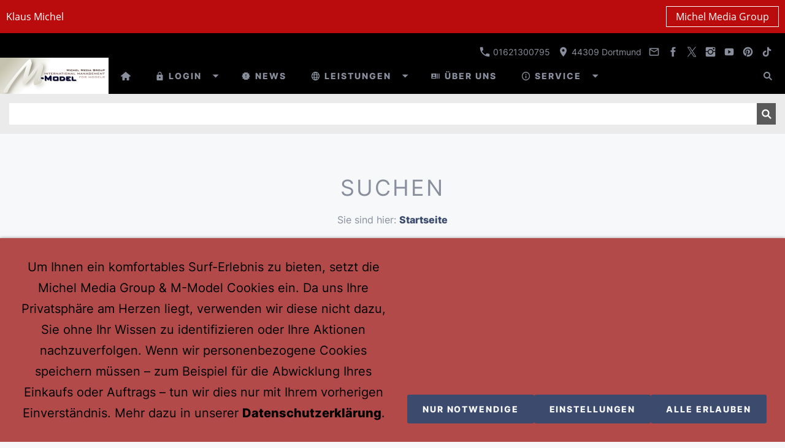

--- FILE ---
content_type: text/html; charset=utf-8
request_url: https://m-model.de/common/special/search.html
body_size: 44377
content:
<!DOCTYPE html> <html lang="de" class="sqr"> <head> <meta charset="UTF-8"> <title>M-Model +++ Das internationale Management &amp; Magazin für Models</title> <meta name="viewport" content="width=device-width, initial-scale=1.0"> <meta name="theme-color" content="#121314" > <link rel="icon" sizes="16x16" href="../../images/pictures/flogo_01.png?w=16&amp;h=16&amp;r=3&amp;s=cabb753732dfa3e00ea6252b00db6114a73f40f9"> <link rel="icon" sizes="32x32" href="../../images/pictures/flogo_01.png?w=32&amp;h=32&amp;r=3&amp;s=15fc6bf54d7b2bdccfcd8f1acade1d2ffe806346"> <link rel="icon" sizes="48x48" href="../../images/pictures/flogo_01.png?w=48&amp;h=48&amp;r=3&amp;s=1bd131c1b6a98fc823b3ae164656cb5f4ee4f206"> <link rel="icon" sizes="96x96" href="../../images/pictures/flogo_01.png?w=96&amp;h=96&amp;r=3&amp;s=9c8ed58a4436f7eed5f90528887cbfb73350762c"> <link rel="icon" sizes="144x144" href="../../images/pictures/flogo_01.png?w=144&amp;h=144&amp;r=3&amp;s=ddb486c867461c7f044de9a1e5bd17c126a382f5"> <link rel="icon" sizes="196x196" href="../../images/pictures/logo_02.png?w=192&amp;h=192&amp;r=3&amp;s=7aa1d89a41ae8a76437336c84da2fbbbabe222d5"> <link rel="apple-touch-icon" sizes="152x152" href="../../images/pictures/logo_02.png?w=152&amp;h=152&amp;r=3&amp;s=7f6fa929cb73b5d975929b893426e4ef54243a00"> <link rel="apple-touch-icon" sizes="167x167" href="../../images/pictures/logo_02.png?w=167&amp;h=167&amp;r=3&amp;s=30930e3987920573d89f46c46d907532521157fd"> <link rel="apple-touch-icon" href="../../images/pictures/logo_02.png?w=180&amp;h=180&amp;r=3&amp;s=a7c049bb4cc7802c472ecc6c64b867f332c1129a"> <meta name="generator" content="Michel Media Group"> <meta name="application-name" content="M-Model"> <meta name="author" content="Michel Media Group"> <meta name="copyright" content="Michel Media Group"> <meta name="description" content="M-Model +++ Das internationale Management für Models"> <meta name="keywords" content="models, male men, männermodel, catwalk, fashion, shooting, casting, testshooting, werbemodel, modelvertrag, modelagentur, model agency, model scout, booker, beauty model, face model, m-model, m-men, people, kids model"> <link rel="stylesheet" href="../../classes/plugins/ngpluginlightbox/css/"> <link rel="stylesheet" href="../../classes/plugins/ngplugintypography/css/"> <link rel="stylesheet" href="../../classes/plugins/ngpluginlazyload/css/style.css"> <link rel="stylesheet" href="../../classes/plugins/ngplugincookiewarning/css/"> <link rel="stylesheet" href="../../classes/plugins/ngpluginlayout/ngpluginlayoutflexr/css/"> <link rel="stylesheet" href="../../classes/plugins/ngpluginparagraph/ngpluginparagraphsearch/css/"> <link rel="stylesheet" href="../../classes/plugins/ngplugintypography/css/opensans.css"> <script src="../../js/jquery.js"></script> <script src="../../classes/plugins/ngpluginlightbox/js/lightbox.js"></script> <script src="../../classes/plugins/ngpluginlazyload/js/lazyload.js"></script> <script src="../../classes/plugins/ngpluginprotectpictures/js/protectpictures.js"></script> <script src="../../classes/plugins/ngplugincookiewarning/js/"></script> <script src="../../classes/plugins/ngpluginlayout/ngpluginlayoutflexr/js/sliderfixed.js"></script> <script src="../../classes/plugins/ngpluginlayout/ngpluginlayoutflexr/js/super.js"></script> <script src="../../classes/plugins/ngpluginlayout/ngpluginlayoutflexr/js/searchbox.js"></script> <script src="../../classes/plugins/ngpluginparagraph/ngpluginparagraphsearch/js/search.js"></script>  <!-- Global site tag (gtag.js) - Google Analytics --> <script async src="https://www.googletagmanager.com/gtag/js?id=UA-167523568-1"></script> <script>
  window.dataLayer = window.dataLayer || [];
  function gtag(){dataLayer.push(arguments);}
  gtag('js', new Date());

  gtag('config', 'UA-167523568-1');
</script> </head> <body> <div id="alertbarcontainer"> <div id="alertbar"> <div> <p><span style="font-family:'Open Sans',Verdana,Helvetica,sans-serif;color:#ffffff">Klaus Michel</span></p> </div> <a target="_blank" href="https://www.michel-media.com/">Michel Media Group</a> </div> </div> <div id="outercontainer"> <div id="filltop"> <div id="contactcontainer"> <div id="contact"> <a href="tel:+491621300795"><svg width="24" height="24" viewBox="0 0 24.00 24.00"><path fill="currentColor" d="M 5.42457,10.521C 7.18458,13.98 10.0199,16.8029 13.4789,18.5754L 16.168,15.8862C 16.4974,15.5568 16.9868,15.447 17.4141,15.5926C 18.7831,16.0461 20.262,16.2897 21.7778,16.2897C 22.4498,16.2897 23,16.8399 23,17.5119L 23,21.7777C 23,22.4497 22.4498,22.9999 21.7778,22.9999C 10.301,22.9999 1.00002,13.6995 1.00002,2.22212C 1.00002,1.55014 1.55026,0.999901 2.22224,0.999901L 6.50002,0.999901C 7.17201,0.999901 7.72225,1.55014 7.72225,2.22212C 7.72225,3.7499 7.96693,5.21681 8.41866,6.5852C 8.55361,7.0131 8.4557,7.49001 8.1131,7.8319L 5.42457,10.521 Z "/></svg>&nbsp;01621300795</a> <span><svg width="24" height="24" viewBox="0 0 24.00 24.00"><path fill="currentColor" d="M 12,1.00006C 7.74292,1.00006 4.30002,4.44296 4.30002,8.70006C 4.30002,14.4751 12,23.0001 12,23.0001C 12,23.0001 19.7,14.4751 19.7,8.70006C 19.7,4.44296 16.2571,1.00006 12,1.00006 Z M 12,11.4501C 10.4821,11.4501 9.25002,10.218 9.25002,8.70006C 9.25002,7.18215 10.4821,5.95006 12,5.95006C 13.5179,5.95006 14.75,7.18215 14.75,8.70006C 14.75,10.218 13.5179,11.4501 12,11.4501 Z "/></svg>&nbsp;44309 Dortmund</span> <a title="Senden Sie uns eine E-Mail-Nachricht" href="mailto:service.team@michel-media.com"><svg width="24" height="24" viewBox="0 0 24.00 24.00"><path fill="currentColor" d="M 20.8,3.19991L 3.19999,3.19991C 1.98988,3.19991 1.01076,4.18981 1.01076,5.39991L 0.999988,18.5999C 0.999988,19.8095 1.98988,20.7999 3.19999,20.7999L 20.8,20.7999C 22.0096,20.7999 23,19.8095 23,18.5999L 23,5.39991C 23,4.18981 22.0096,3.19991 20.8,3.19991 Z M 20.8,18.5999L 3.19999,18.5999L 3.19999,7.59991L 12,13.0999L 20.8,7.59991L 20.8,18.5999 Z M 12,10.8999L 3.19999,5.39991L 20.8,5.39991L 12,10.8999 Z "/></svg></a> <a title="Unsere Facebook-Seite besuchen" target="_blank" href="http://facebook.com/michelmediagroup"><svg width="24" height="24" viewBox="0 0 24.00 24.00"><path fill="currentColor" d="M 13.8333,8.33334L 13.8333,6.15052C 13.8333,5.16512 14.051,4.66667 15.5807,4.66667L 17.5,4.66667L 17.5,1L 14.2974,1C 10.3729,1 9.07813,2.79896 9.07813,5.88697L 9.07813,8.33334L 6.5,8.33334L 6.5,12L 9.07813,12L 9.07813,23L 13.8333,23L 13.8333,12L 17.0646,12L 17.5,8.33334L 13.8333,8.33334 Z "/></svg></a> <a title="Unsere Tweets auf X (Twitter) lesen" target="_blank" href="http://twitter.com/KlausMichelDO"><svg width="24" height="24" viewBox="0 0 24.00 24.00"><path fill="currentColor" d="M 14.093,10.2785L 22.283,0.758276L 20.3422,0.758276L 13.2308,9.02455L 7.551,0.758276L 1,0.758276L 9.58901,13.2583L 1,23.2417L 2.94088,23.2417L 10.4507,14.5123L 16.449,23.2417L 23,23.2417L 14.0925,10.2785L 14.093,10.2785 Z M 11.4347,13.3685L 10.5644,12.1237L 3.6402,2.21934L 6.62126,2.21934L 12.2092,10.2125L 13.0795,11.4572L 20.3431,21.8471L 17.3621,21.8471L 11.4347,13.3689L 11.4347,13.3685 Z "/></svg></a> <a title="Unsere Fotos auf Instagram" target="_blank" href="http://instagram.com/michelmediagroup"><svg width="24" height="24" viewBox="0 0 24.00 24.00"><path fill="currentColor" d="M 11.9714,7.37845C 14.5026,7.37845 16.5547,9.43049 16.5547,11.9618C 16.5547,14.4931 14.5026,16.5451 11.9714,16.5451C 9.44006,16.5451 7.38802,14.4931 7.38802,11.9618C 7.38802,9.43049 9.44006,7.37845 11.9714,7.37845 Z M 7.49144,7.43882C 6.72245,8.20782 6.17309,9.13542 5.8739,10.1667L 1,10.1667L 1,3.69271C 1,2.17392 2.2885,1.00001 3.80729,1.00001L 20.3073,1.00001C 21.8261,1.00001 23,2.17392 23,3.69271L 23,10.1667L 18.1833,10.1667C 17.8842,9.13542 17.3348,8.21137 16.5659,7.4424C 15.3539,6.23044 13.7426,5.55228 12.0286,5.55228C 10.3147,5.55228 8.70338,6.22689 7.49144,7.43882 Z M 21.1667,5.76668L 21.1667,3.56666C 21.1667,3.16162 20.8383,2.83334 20.4333,2.83334L 18.2333,2.83334C 17.8283,2.83334 17.5,3.16167 17.5,3.56666L 17.5,5.76668C 17.5,6.17172 17.8284,6.5 18.2333,6.5L 20.4333,6.5C 20.8384,6.5 21.1667,6.17166 21.1667,5.76668 Z M 16.5659,16.5134C 17.7756,15.3037 18.4427,13.6615 18.4452,12L 23,12L 23,20.1927C 23,21.7115 21.8261,23 20.3073,23L 3.80729,23C 2.2885,23 1,21.7115 1,20.1927L 1,12L 5.61209,12C 5.61461,13.6615 6.28171,15.3073 7.49144,16.517C 8.70338,17.7289 10.3147,18.3856 12.0286,18.3856C 13.7426,18.3856 15.3539,17.7254 16.5659,16.5134 Z "/></svg></a> <a title="Zu unserem YouTube Video-Kanal" target="_blank" href="http://youtube.com/michelmedia"><svg width="24" height="24" viewBox="0 0 24.00 24.00"><path fill="currentColor" d="M 22.8582,7.39283C 22.8582,5.45886 21.4356,3.9031 19.6779,3.9031C 17.2969,3.79136 14.8687,3.74838 12.389,3.74838C 12.26,3.74838 12.1311,3.74838 12.0022,3.74838C 11.8732,3.74838 11.7443,3.74838 11.6154,3.74838C 9.13988,3.74838 6.70737,3.79136 4.32645,3.9031C 2.57299,3.9031 1.15044,5.46746 1.15044,7.40143C 1.043,8.93142 0.995719,10.4614 1.00002,11.9914C 0.995719,13.5214 1.043,15.0514 1.14614,16.5856C 1.14614,18.5196 2.56869,20.0883 4.32214,20.0883C 6.82342,20.2043 9.38916,20.2559 11.9979,20.2516C 14.6109,20.2602 17.168,20.2086 19.6736,20.0883C 21.4314,20.0883 22.8539,18.5196 22.8539,16.5856C 22.957,15.0514 23.0043,13.5214 23,11.9871C 23.0086,10.4571 22.9613,8.92712 22.8582,7.39283 Z M 9.89628,16.2075L 9.89628,7.76244L 16.128,11.9828L 9.89628,16.2075 Z "/></svg></a> <a title="Zu unserer Pinterest-Seite" target="_blank" href="http://pinterest.com/michelmediagroup"><svg width="24" height="24" viewBox="0 0 24.00 24.00"><path fill="currentColor" d="M 12.0024,1.00011C 5.92929,1.00011 1.005,5.9244 1.005,11.9976C 1.005,16.4996 3.71509,20.3684 7.58874,22.072C 7.55928,21.3061 7.58383,20.3831 7.78021,19.5485C 7.99131,18.6549 9.19416,13.5539 9.19416,13.5539C 9.19416,13.5539 8.84068,12.8518 8.84068,11.8159C 8.84068,10.1859 9.78331,8.96834 10.9616,8.96834C 11.9632,8.96834 12.4443,9.71952 12.4443,10.618C 12.4443,11.6244 11.8011,13.1268 11.4722,14.5211C 11.1973,15.6896 12.0564,16.6371 13.2102,16.6371C 15.2919,16.6371 16.696,13.9614 16.696,10.7898C 16.696,8.37919 15.0709,6.57739 12.1203,6.57739C 8.78667,6.57739 6.70502,9.06653 6.70502,11.8454C 6.70502,12.8027 6.98976,13.4803 7.43162,14.0007C 7.63292,14.2412 7.66238,14.3394 7.58874,14.6144C 7.53473,14.8157 7.4169,15.3017 7.36289,15.4981C 7.28925,15.7779 7.06341,15.8761 6.81301,15.773C 5.27633,15.1446 4.55952,13.4655 4.55952,11.5704C 4.55952,8.44794 7.19597,4.70193 12.4198,4.70193C 16.6174,4.70193 19.3815,7.74095 19.3815,11.0009C 19.3815,15.3164 16.9808,18.5371 13.4459,18.5371C 12.2577,18.5371 11.1433,17.8939 10.7603,17.1673C 10.7603,17.1673 10.1221,19.7007 9.9846,20.1917C 9.75387,21.041 9.29726,21.8855 8.87995,22.5483C 9.86678,22.8379 10.9125,22.9999 11.9975,22.9999C 18.0707,22.9999 22.995,18.0756 22.995,12.0025C 22.9999,5.9244 18.0756,1.00011 12.0024,1.00011 Z "/></svg></a> <a title="Zu unserer TikTok-Seite" target="_blank" href="https://tiktok.com/@michelmedia3000"><svg width="24" height="24" viewBox="0 0 24.00 24.00"><path fill="currentColor" d="M 19.158,5.70492C 19.0095,5.62818 18.8649,5.54405 18.7248,5.45284C 18.3175,5.18358 17.944,4.86628 17.6125,4.50779C 16.7829,3.55861 16.4731,2.59569 16.359,1.9215L 16.3636,1.9215C 16.2683,1.36189 16.3077,0.999823 16.3136,0.999823L 12.5353,0.999823L 12.5353,15.6101C 12.5353,15.8063 12.5353,16.0001 12.527,16.1917C 12.527,16.2155 12.5247,16.2375 12.5233,16.2632C 12.5233,16.2737 12.5233,16.2847 12.521,16.2957C 12.521,16.2985 12.521,16.3012 12.521,16.304C 12.4402,17.3685 11.8351,18.3231 10.9068,18.8504C 10.4304,19.1214 9.89162,19.2636 9.34353,19.2629C 7.58313,19.2629 6.15638,17.8274 6.15638,16.0547C 6.15638,14.2819 7.58313,12.8464 9.34353,12.8464C 9.67675,12.8461 10.0079,12.8986 10.3248,13.0018L 10.3294,9.15468C 8.38478,8.90349 6.42381,9.47717 4.92121,10.7368C 4.26997,11.3026 3.72248,11.9778 3.30335,12.7319C 3.14385,13.0068 2.54208,14.1118 2.46921,15.9053C 2.42338,16.9232 2.72908,17.9778 2.87482,18.4136L 2.87482,18.4228C 2.96649,18.6795 3.32168,19.5553 3.90054,20.2936C 4.36731,20.8859 4.91878,21.4062 5.53719,21.8377L 5.53719,21.8286L 5.54636,21.8377C 7.37551,23.0807 9.40357,22.9991 9.40357,22.9991C 9.75464,22.9849 10.9307,22.9991 12.2662,22.3662C 13.7475,21.6645 14.5908,20.6191 14.5908,20.6191C 15.1295,19.9944 15.5579,19.2825 15.8576,18.514C 16.1995,17.6153 16.3136,16.5373 16.3136,16.1065L 16.3136,8.35537C 16.3595,8.38287 16.9699,8.78665 16.9699,8.78665C 16.9699,8.78665 17.8495,9.35038 19.2217,9.71749C 20.2061,9.97874 21.5325,10.0337 21.5325,10.0337L 21.5325,6.28286C 21.0678,6.33327 20.1241,6.18661 19.158,5.70492 Z "/></svg></a> </div> </div> <div id="navplaceholder"></div> <div id="navcontainer"> <div id="nav" data-animate="true"> <div> <a href="#" class="sqrnavhide">Navigation ausblenden</a> <a href="#" class="sqrnavshow">Navigation einblenden</a> </div> <ul> <li class="sqrnavlogo"><a href="../../content/"><img width="177" height="59" class="sqrlogo" src="../../images/pictures/m-model_01abcd_eyecatcher.jpg?w=177&amp;h=59&amp;s=2911c1675058881c06bd3f6cdf950171fd1b3b95" alt="" srcset="../../images/pictures/m-model_01abcd_eyecatcher.jpg?w=177&amp;h=59&amp;s=2911c1675058881c06bd3f6cdf950171fd1b3b95 1x, ../../images/pictures/m-model_01abcd_eyecatcher.jpg?w=354&amp;h=118&amp;s=721ce963eeacc428f71a2ed8c360c245850214b4 2x" ></a></li> <li class="sqrnavhome"><a title="Startseite" href="../../"><span>Startseite</span></a></li> <li> <a href="../../content/login/"> <span><svg width="64" height="64" viewBox="0 0 64.00 64.00" enable-background="new 0 0 64.00 64.00" xml:space="preserve" class="sqpnavicon"> <path fill="currentColor" d="M 48.0002,22.6664L 45.3335,22.6664L 45.3335,17.3331C 45.3335,9.97362 39.3597,3.99974 32.0002,3.99974C 24.6407,3.99974 18.6669,9.97362 18.6669,17.3331L 18.6669,22.6664L 16.0002,22.6664C 13.0666,22.6664 10.6669,25.0661 10.6669,27.9997L 10.6669,54.6664C 10.6669,57.5987 13.0666,59.9997 16.0002,59.9997L 48.0002,59.9997C 50.9325,59.9997 53.3335,57.5987 53.3335,54.6664L 53.3335,27.9997C 53.3335,25.0661 50.9325,22.6664 48.0002,22.6664 Z M 32.0002,46.6664C 29.0666,46.6664 26.6669,44.2654 26.6669,41.3331C 26.6669,38.4008 29.0666,35.9997 32.0002,35.9997C 34.9325,35.9997 37.3335,38.4008 37.3335,41.3331C 37.3335,44.2654 34.9325,46.6664 32.0002,46.6664 Z M 40.2658,22.6664L 23.7333,22.6664L 23.7333,17.3331C 23.7333,12.7731 27.4402,9.06615 32.0002,9.06615C 36.5602,9.06615 40.2658,12.7731 40.2658,17.3331L 40.2658,22.6664 Z "/> </svg>Login</span> </a> <div class="sqrnavfill"> <div> <ul> <li> <a href="../../content/login/registrierung/"> <span><svg width="64" height="64" viewBox="0 0 64.00 64.00" enable-background="new 0 0 64.00 64.00" xml:space="preserve" class="sqpnavicon"> <path fill="currentColor" d="M 5.00001,47.566L 5.00001,59.0002L 16.4342,59.0002L 50.159,25.2766L 38.7248,13.8424L 5.00001,47.566 Z M 59,16.4344C 60.188,15.2449 60.188,13.3242 59,12.1348L 51.8653,5.00018C 50.6774,3.8107 48.7538,3.8107 47.5658,5.00018L 41.9856,10.5803L 53.4199,22.0145L 59,16.4344 Z "/> </svg>Registrierung</span> </a> </li> <li> <a href="../../content/login/bewerbung/"> <span><svg width="64" height="64" viewBox="0 0 64.00 64.00" enable-background="new 0 0 64.00 64.00" xml:space="preserve" class="sqpnavicon"> <path fill="currentColor" d="M 32,32.7499C 35.7206,32.7499 38.75,29.7205 38.75,25.9999C 38.75,22.2793 35.7206,19.2499 32,19.2499C 28.2794,19.2499 25.25,22.2793 25.25,25.9999C 25.25,29.7205 28.2794,32.7499 32,32.7499 Z M 45.5,44.7499C 45.5,40.2499 36.5,37.9999 32,37.9999C 27.5,37.9999 18.5,40.2499 18.5,44.7499L 18.5,46.9999L 45.5,46.9999L 45.5,44.7499 Z M 53,4.99992L 11,4.99992C 7.69971,4.99992 5,7.69963 5,10.9999L 5,52.9999C 5,56.2987 7.69971,58.9999 11,58.9999L 53,58.9999C 56.2988,58.9999 59,56.2987 59,52.9999L 59,10.9999C 59,7.69963 56.2988,4.99992 53,4.99992 Z M 53,52.9999L 11,52.9999L 11,10.9999L 53,10.9999L 53,52.9999 Z "/> </svg>Bewerbung</span> </a> </li> <li> <a href="../../content/login/logout/"> <span><svg width="64" height="64" viewBox="0 0 64.00 64.00" enable-background="new 0 0 64.00 64.00" xml:space="preserve" class="sqpnavicon"> <path fill="currentColor" d="M 26.2694,42.7694L 30.5,47L 45.5,32L 30.5,17L 26.2694,21.2306L 34.0097,29L 5,29L 5,35L 34.0097,35L 26.2694,42.7694 Z M 53,5L 11,5C 7.67032,5 5,7.69971 5,11L 5,23L 11,23L 11,11L 53,11L 53,53L 11,53L 11,41L 5,41L 5,53C 5,56.2988 7.67032,59 11,59L 53,59C 56.2988,59 59,56.2988 59,53L 59,11C 59,7.69971 56.2988,5 53,5 Z "/> </svg>Logout</span> </a> </li> </ul> </div> </div> </li> <li> <a href="../../content/news/"> <span><svg viewBox="0 0 64.00 64.00" enable-background="new 0 0 64.00 64.00" xml:space="preserve" class="sqpnavicon"> <path fill="currentColor" d="M 58.9998,31.9883L 53.0119,25.1639L 53.8462,16.132L 44.9844,14.1185L 40.3462,6.31378L 31.9998,9.8974L 23.6546,6.31378L 19.0152,14.1185L 10.1546,16.1081L 10.9887,25.1401L 4.99979,31.9883L 10.9887,38.8127L 10.1546,47.8685L 19.0152,49.882L 23.6546,57.6867L 31.9998,54.0792L 40.3462,57.6628L 44.9844,49.8581L 53.8462,47.8447L 53.0119,38.8127L 58.9998,31.9883 Z M 34.4543,44.261L 29.5452,44.261L 29.5452,39.3519L 34.4543,39.3519L 34.4543,44.261 Z M 34.4543,34.4429L 29.5452,34.4429L 29.5452,19.7156L 34.4543,19.7156L 34.4543,34.4429 Z "/> </svg>News</span> </a> </li> <li> <a href="../../content/leistungen/"> <span><svg width="64" height="64" viewBox="0 0 64.00 64.00" enable-background="new 0 0 64.00 64.00" xml:space="preserve" class="sqpnavicon"> <path fill="currentColor" d="M 31.9726,3.99629C 16.5166,3.99629 4.00005,16.5404 4.00005,31.9964C 4.00005,47.451 16.5166,59.9964 31.9726,59.9964C 47.4546,59.9964 59.9999,47.451 59.9999,31.9964C 59.9999,16.5404 47.4546,3.99629 31.9726,3.99629 Z M 51.3757,20.7963L 43.1179,20.7963C 42.2211,17.2963 40.9306,13.9358 39.2515,10.8281C 44.4031,12.5917 48.6879,16.1766 51.3757,20.7963 Z M 32,9.70833C 34.3243,13.0689 36.1454,16.7917 37.3485,20.7963L 26.6515,20.7963C 27.856,16.7917 29.6757,13.0689 32,9.70833 Z M 10.3275,37.5964C 9.88031,35.8027 9.60004,33.927 9.60004,31.9964C 9.60004,30.0646 9.88031,28.1887 10.3275,26.3964L 19.7923,26.3964C 19.5683,28.2449 19.4,30.0918 19.4,31.9964C 19.4,33.8995 19.5683,35.7479 19.7923,37.5964L 10.3275,37.5964 Z M 12.6243,43.1964L 20.8834,43.1964C 21.7803,46.6964 23.0683,50.057 24.7485,53.1658C 19.5954,51.3995 15.312,47.8449 12.6243,43.1964 Z M 20.8834,20.7963L 12.6243,20.7963C 15.312,16.1478 19.5954,12.5917 24.7485,10.8281C 23.0683,13.9358 21.7803,17.2963 20.8834,20.7963 Z M 32,54.2844C 29.6757,50.9239 27.856,47.1995 26.6515,43.1964L 37.3485,43.1964C 36.1454,47.1995 34.3243,50.9239 32,54.2844 Z M 38.5515,37.5964L 25.4485,37.5964C 25.1954,35.7479 25,33.8995 25,31.9964C 25,30.0918 25.1954,28.2161 25.4485,26.3964L 38.5515,26.3964C 38.8031,28.2161 39,30.0918 39,31.9964C 39,33.8995 38.8031,35.7479 38.5515,37.5964 Z M 39.2515,53.1658C 40.9306,50.057 42.2211,46.6964 43.1179,43.1964L 51.3757,43.1964C 48.6879,47.8175 44.4031,51.3995 39.2515,53.1658 Z M 44.2063,37.5964C 44.4306,35.7479 44.6,33.8995 44.6,31.9964C 44.6,30.0918 44.4306,28.2449 44.2063,26.3964L 53.6725,26.3964C 54.121,28.1887 54.4,30.0646 54.4,31.9964C 54.4,33.927 54.121,35.8027 53.6725,37.5964L 44.2063,37.5964 Z "/> </svg>Leistungen</span> </a> <div class="sqrnavfill"> <div> <ul> <li> <a href="../../content/leistungen/model/"> <span><svg width="64" height="64" viewBox="0 0 64.00 64.00" enable-background="new 0 0 64.00 64.00" xml:space="preserve" class="sqpnavicon"> <path fill="currentColor" d="M 43.2169,41.4879C 46.5904,42.6566 48.7349,45.7892 48.7349,49.3434L 45.3494,49.3434L 15.241,49.3434C 15.241,46.7289 16.3374,44.3073 18.4458,42.753C 20.253,41.4036 22.253,41.1988 24.4217,40.753C 25.2289,40.5843 27.241,40.1987 27.4819,39.2831C 27.7229,38.3675 27.6988,37.3554 27.7108,36.4157C 27.7229,36.1024 27.6145,36.0784 27.3976,35.8374C 26.9638,35.3433 26.5904,34.8012 26.4097,34.1627C 26.1446,33.2108 26.0361,32.2108 25.9397,31.235C 24.8434,31.5362 24.6747,29.3313 24.4819,28.7168C 24.3494,28.2832 23.7229,25.8012 24.8916,26.1506C 24.5301,25.5 24.4096,24.6928 24.3253,23.9699C 24.1325,22.3795 24.0843,20.7289 24.6627,19.2108C 25.8675,16.0904 29.0964,14.5482 32.3133,14.6566C 35.4819,14.753 38.482,16.5121 39.4578,19.6446C 39.9277,21.1506 39.8313,22.8374 39.5903,24.3795C 39.5061,24.9699 39.3856,25.6205 39.0844,26.1506C 40.3373,25.765 39.5301,28.5844 39.3976,28.994C 39.2169,29.5843 39.0844,31.5241 38.0362,31.235C 37.9157,32.4639 37.8554,33.9217 37.2048,35.006C 37.0362,35.2831 36.265,35.9216 36.265,36.2228L 36.3012,37.5964C 36.3373,38.1747 36.3373,38.8253 36.5301,39.3795C 36.735,39.9458 37.7108,40.1506 38.2048,40.3192C 39.8313,40.8855 41.5904,40.9216 43.2169,41.4879 Z M 18.4096,40.006C 17.3253,40.5723 16.3253,41.3554 15.506,42.2591C 15.3373,42.4398 14.7349,43.5602 14.5783,43.5602L 11.6024,43.5602L 5,43.5602C 5,41.1506 6.56626,39.4397 8.67469,38.741C 9.43371,38.488 11.9518,38.259 12.2891,37.3915C 12.506,36.8374 12.3976,36.0784 12.3615,35.488C 11.1566,35.5843 9.46989,35.3434 8.46985,34.6326C 8.20483,34.4519 8.87954,33.5844 9.01202,33.2349C 9.18074,32.7771 9.28916,32.3072 9.36147,31.8253C 9.51807,30.7048 9.46989,29.5723 9.43371,28.4518C 9.37346,26.4879 9.31322,24.3434 10.4217,22.6205C 11.4217,21.0543 13.1928,20.4398 14.9879,20.4398C 17.8916,20.4398 20.1687,21.9217 20.7108,24.8735C 21.0723,26.8012 20.7711,28.753 20.8915,30.6928C 20.9518,31.6807 21.1325,32.6686 21.5421,33.5722C 21.6747,33.8615 22.1807,34.3916 21.8916,34.6085L 21.1084,35.018C 20.4578,35.2711 19.759,35.4157 19.0723,35.5C 18.9036,35.5241 18.1446,35.476 18.0241,35.5964C 17.8554,35.753 17.9759,36.7169 17.9879,36.9337C 18.0241,37.4157 18.1446,37.5723 18.5783,37.741C 19.2771,38.0181 20.9397,38.1386 21.4217,38.753C 21.6747,39.0783 21.5181,39.3073 21.1807,39.3434C 20.3012,39.4277 19.4217,39.5241 18.6024,39.9097L 18.506,39.9578L 18.4096,40.006 Z M 55.2771,38.729C 57.3976,39.4277 58.9759,41.1506 59,43.5722L 49.3373,43.5722C 49.0722,42.6084 48.0964,41.8133 47.3735,41.2228C 46.4096,40.4397 45.3132,39.7531 44.0722,39.5241C 43.6867,39.4519 42.1325,39.6446 42.494,38.8734C 42.7349,38.3554 43.5542,38.3193 44.0481,38.1868C 44.5301,38.0542 45.8192,37.8856 45.9518,37.2952C 45.9879,37.1386 46.0723,35.6204 45.9518,35.6204C 45.2289,35.5964 44.506,35.5 43.8072,35.3314C 43.3493,35.2229 42.8915,35.0783 42.4699,34.8614C 41.7108,34.4759 42.1445,34.247 42.4457,33.5964C 44.1927,29.7169 41.1807,22.9458 46.2892,20.8976C 48.0603,20.1747 50.506,20.2109 52.1567,21.235C 53.9879,22.3675 54.518,24.5723 54.5663,26.5844C 54.6265,29.0061 54.0361,31.8012 55.3494,34.0061C 55.5904,34.4156 55.8072,34.4639 55.3373,34.7409L 54.6988,35.0301C 54.2288,35.1987 53.7469,35.2952 53.253,35.3675C 52.7108,35.4397 52.1325,35.5241 51.6024,35.476C 51.5662,35.9819 51.3735,37.0542 51.7228,37.4759C 52.4216,38.3193 54.3012,38.4156 55.2771,38.729 Z "/> </svg>Model</span> </a> </li> <li> <a href="../../content/leistungen/scout/"> <span><svg viewBox="0 0 64.00 64.00" enable-background="new 0 0 64.00 64.00" xml:space="preserve" class="sqpnavicon"> <path fill="currentColor" d="M 31.9999,13.5909C 19.7272,13.5909 9.24634,21.2243 4.99994,32C 9.24634,42.7769 19.7272,50.4091 31.9999,50.4091C 44.2727,50.4091 54.7524,42.7769 58.9999,32C 54.7524,21.2243 44.2727,13.5909 31.9999,13.5909 Z M 31.9999,44.2727C 25.2259,44.2727 19.7272,38.774 19.7272,32C 19.7272,25.226 25.2259,19.7273 31.9999,19.7273C 38.774,19.7273 44.2727,25.226 44.2727,32C 44.2727,38.774 38.774,44.2727 31.9999,44.2727 Z M 31.9999,24.6364C 27.9249,24.6364 24.6363,27.925 24.6363,32C 24.6363,36.075 27.9249,39.3636 31.9999,39.3636C 36.0749,39.3636 39.3636,36.075 39.3636,32C 39.3636,27.925 36.0749,24.6364 31.9999,24.6364 Z "/> </svg>Scout</span> </a> </li> <li> <a href="../../content/leistungen/booker/"> <span><svg width="64" height="64" viewBox="0 0 64.00 64.00" enable-background="new 0 0 64.00 64.00" xml:space="preserve" class="sqpnavicon"> <path fill="currentColor" d="M 41,51.5C 33.4706,51.5 26.9594,47.2403 23.7206,41L 41,41L 41,35L 21.7403,35C 21.5894,34.0097 21.5,33.0194 21.5,32C 21.5,30.9806 21.5894,29.9903 21.7403,29L 41,29L 41,23L 23.7206,23C 26.9594,16.7597 33.5,12.5 41,12.5C 45.8282,12.5 50.2694,14.2694 53.6915,17.2094L 59,11.8994C 54.2306,7.61026 47.8994,5 41,5C 29.2403,5 19.2794,12.5294 15.56,23L 5,23L 5,29L 14.1803,29C 14.06,29.9903 14,30.9806 14,32C 14,33.0194 14.06,34.0097 14.1803,35L 5,35L 5,41L 15.56,41C 19.2794,51.4706 29.2403,59 41,59C 47.9315,59 54.2306,56.3897 59,52.1006L 53.6621,46.7891C 50.2694,49.7306 45.8603,51.5 41,51.5 Z "/> </svg>Booker</span> </a> </li> <li> <a href="../../content/leistungen/casting/"> <span><svg width="64" height="64" viewBox="0 0 64.00 64.00" enable-background="new 0 0 64.00 64.00" xml:space="preserve" class="sqpnavicon"> <path fill="currentColor" d="M 40.1,45.5L 40.1,50.9L 45.5,50.9L 45.5,45.5L 50.9,45.5L 50.9,40.1L 45.5,40.1L 45.5,34.7L 40.1,34.7L 40.1,40.1L 34.7,40.1L 34.7,45.5L 40.1,45.5 Z M 53.6,5.00004L 10.4,5.00004C 7.42977,5.00004 5.00004,7.42978 5.00004,10.4L 5.00004,53.6C 5.00004,56.569 7.42977,59 10.4,59L 53.6,59C 56.569,59 59,56.569 59,53.6L 59,10.4C 59,7.42978 56.569,5.00004 53.6,5.00004 Z M 13.1,13.1L 29.3,13.1L 29.3,18.5L 13.1,18.5L 13.1,13.1 Z M 53.6,53.6L 10.4,53.6L 53.6,10.4L 53.6,53.6 Z "/> </svg>Casting</span> </a> </li> <li> <a href="../../content/leistungen/shooting/"> <span><svg width="64" height="64" viewBox="0 0 64.00 64.00" enable-background="new 0 0 64.00 64.00" xml:space="preserve" class="sqpnavicon"> <path fill="currentColor" d="M 24.9799,27.9502L 37.8588,5.64876C 35.971,5.2427 34.0251,5.0002 32.0001,5.0002C 25.5204,5.0002 19.5799,7.29547 14.9367,11.0752L 24.8176,28.2205L 24.9799,27.9502 Z M 57.7581,23.9002C 55.2744,16.0165 49.2547,9.69876 41.5581,6.78271L 31.6759,23.9002L 57.7581,23.9002 Z M 58.4596,26.6002L 38.2384,26.6002L 39.0191,27.9502L 51.8705,50.2252C 56.3001,45.4184 59.0001,39.0456 59.0001,32.0002C 59.0001,30.1374 58.8103,28.3549 58.4596,26.6002 Z M 22.6581,32.0002L 12.1284,13.7752C 7.72657,18.582 5.00012,24.9535 5.00012,32.0002C 5.00012,33.8619 5.18856,35.6441 5.54065,37.4002L 25.7629,37.4002L 22.6581,32.0002 Z M 6.24209,40.1002C 8.72588,47.9839 14.7468,54.3017 22.4421,57.2177L 32.3244,40.1002L 6.24209,40.1002 Z M 36.6725,40.1002L 26.1414,58.3517C 28.0305,58.7577 29.9751,59.0002 32.0001,59.0002C 38.4812,59.0002 44.4191,56.7063 49.065,52.9252L 39.1826,35.7813L 36.6725,40.1002 Z "/> </svg>Shooting</span> </a> </li> <li> <a href="../../content/leistungen/testshooting/"> <span><svg width="64" height="64" viewBox="0 0 64.00 64.00" enable-background="new 0 0 64.00 64.00" xml:space="preserve" class="sqpnavicon"> <path fill="currentColor" d="M 23.6027,6.79634L 18.4784,12.3964L 9.60267,12.3964C 6.52239,12.3964 4.00266,14.9161 4.00266,17.9964L 4.00266,51.5965C 4.00266,54.6754 6.52239,57.1965 9.60267,57.1965L 54.4028,57.1965C 57.4817,57.1965 60.0028,54.6754 60.0028,51.5965L 60.0028,17.9964C 60.0028,14.9161 57.4817,12.3964 54.4028,12.3964L 45.5271,12.3964L 40.4028,6.79634L 23.6027,6.79634 Z M 32.0027,48.7965C 24.2753,48.7965 18.0027,42.5239 18.0027,34.7964C 18.0027,27.069 24.2753,20.7964 32.0027,20.7964C 39.7302,20.7964 46.0028,27.069 46.0028,34.7964C 46.0028,42.5239 39.7302,48.7965 32.0027,48.7965 Z "/> </svg>Testshooting</span> </a> </li> </ul> </div> </div> </li> <li> <a href="../../content/ueber-uns/"> <span><svg width="64" height="64" viewBox="0 0 64.00 64.00" enable-background="new 0 0 64.00 64.00" xml:space="preserve" class="sqpnavicon"> <path fill="currentColor" d="M 54.0909,14.8181L 54.0909,49.1817L 58.9999,49.1817L 58.9999,14.8181L 54.0909,14.8181 Z M 44.2727,49.1817L 49.1818,49.1817L 49.1818,14.8181L 44.2727,14.8181L 44.2727,49.1817 Z M 36.909,14.8181L 7.45449,14.8181C 6.10497,14.8181 4.99994,15.9231 4.99994,17.2726L 4.99994,46.7272C 4.99994,48.0767 6.10497,49.1817 7.45449,49.1817L 36.909,49.1817C 38.2586,49.1817 39.3636,48.0767 39.3636,46.7272L 39.3636,17.2726C 39.3636,15.9231 38.2586,14.8181 36.909,14.8181 Z M 22.1818,21.5681C 25.2259,21.5681 27.7045,24.0467 27.7045,27.0908C 27.7045,30.135 25.2259,32.6135 22.1818,32.6135C 19.1376,32.6135 16.659,30.135 16.659,27.0908C 16.659,24.0467 19.1376,21.5681 22.1818,21.5681 Z M 33.2272,44.2726L 11.1363,44.2726L 11.1363,42.4317C 11.1363,38.7499 18.4999,36.909 22.1818,36.909C 25.8636,36.909 33.2272,38.7499 33.2272,42.4317L 33.2272,44.2726 Z "/> </svg>Über uns</span> </a> </li> <li> <a href="../../content/service/"> <span><svg width="64" height="64" viewBox="0 0 64.00 64.00" enable-background="new 0 0 64.00 64.00" xml:space="preserve" class="sqpnavicon"> <path fill="currentColor" d="M 29.2026,45.9964L 34.8027,45.9964L 34.8027,29.1964L 29.2026,29.1964L 29.2026,45.9964 Z M 32.0027,3.99629C 16.5466,3.99629 4.00257,16.5404 4.00257,31.9964C 4.00257,47.451 16.5466,59.9964 32.0027,59.9964C 47.4573,59.9964 60.0027,47.451 60.0027,31.9964C 60.0027,16.5404 47.4573,3.99629 32.0027,3.99629 Z M 32.0027,54.3964C 19.6541,54.3964 9.60259,44.3449 9.60259,31.9964C 9.60259,19.6478 19.6541,9.59631 32.0027,9.59631C 44.3512,9.59631 54.4027,19.6478 54.4027,31.9964C 54.4027,44.3449 44.3512,54.3964 32.0027,54.3964 Z M 29.2026,23.5963L 34.8027,23.5963L 34.8027,17.9963L 29.2026,17.9963L 29.2026,23.5963 Z "/> </svg>Service</span> </a> <div class="sqrnavfill"> <div> <ul> <li> <a href="../../content/service/kontakt/"> <span><svg width="64" height="64" viewBox="0 0 64.00 64.00" enable-background="new 0 0 64.00 64.00" xml:space="preserve" class="sqpnavicon"> <path fill="currentColor" d="M 54.3997,8.00006L 9.59988,8.00006C 6.51961,8.00006 4.02733,10.6998 4.02733,14.0001L 3.9999,50C 3.9999,53.2989 6.51961,56 9.59988,56L 54.3997,56C 57.4786,56 59.9997,53.2989 59.9997,50L 59.9997,14.0001C 59.9997,10.6998 57.4786,8.00006 54.3997,8.00006 Z M 54.3997,20.0001L 31.9998,35.0001L 9.59988,20.0001L 9.59988,14.0001L 31.9998,29.0001L 54.3997,14.0001L 54.3997,20.0001 Z "/> </svg>Kontakt</span> </a> </li> <li> <a href="../../content/service/impressum/"> <span><svg width="64" height="64" viewBox="0 0 64.00 64.00" enable-background="new 0 0 64.00 64.00" xml:space="preserve" class="sqpnavicon"> <path fill="currentColor" d="M 5.96734,54.0909L 35.422,54.0909L 35.422,59L 5.96734,59L 5.96734,54.0909 Z M 16.3871,22.3531L 23.3338,15.415L 58.0402,50.1263L 51.0984,57.068L 16.3871,22.3531 Z M 33.7453,4.99987L 47.6324,18.8833L 40.6858,25.8287L 26.807,11.9369L 33.7453,4.99987 Z M 12.9019,25.8265L 26.7866,39.7136L 19.8449,46.6529L 5.96022,32.7682L 12.9019,25.8265 Z "/> </svg>Impressum</span> </a> </li> <li> <a href="../../content/service/datenschutz/"> <span><svg width="64" height="64" viewBox="0 0 64.00 64.00" enable-background="new 0 0 64.00 64.00" xml:space="preserve" class="sqpnavicon"> <path fill="currentColor" d="M 5.96734,54.0909L 35.422,54.0909L 35.422,59L 5.96734,59L 5.96734,54.0909 Z M 16.3871,22.3531L 23.3338,15.415L 58.0402,50.1263L 51.0984,57.068L 16.3871,22.3531 Z M 33.7453,4.99987L 47.6324,18.8833L 40.6858,25.8287L 26.807,11.9369L 33.7453,4.99987 Z M 12.9019,25.8265L 26.7866,39.7136L 19.8449,46.6529L 5.96022,32.7682L 12.9019,25.8265 Z "/> </svg>Datenschutz</span> </a> </li> <li> <a href="../../content/service/nutzungsbedingungen/"> <span><svg width="64" height="64" viewBox="0 0 64.00 64.00" enable-background="new 0 0 64.00 64.00" xml:space="preserve" class="sqpnavicon"> <path fill="currentColor" d="M 5.96734,54.0909L 35.422,54.0909L 35.422,59L 5.96734,59L 5.96734,54.0909 Z M 16.3871,22.3531L 23.3338,15.415L 58.0402,50.1263L 51.0984,57.068L 16.3871,22.3531 Z M 33.7453,4.99987L 47.6324,18.8833L 40.6858,25.8287L 26.807,11.9369L 33.7453,4.99987 Z M 12.9019,25.8265L 26.7866,39.7136L 19.8449,46.6529L 5.96022,32.7682L 12.9019,25.8265 Z "/> </svg>Nutzungsbedingungen</span> </a> </li> </ul> </div> </div> </li> <li class="sqrnavsearch"><a title="Suchen" href="#"><span>Suchen</span></a> <div> <div> <form action="search.html" data-rest="../../classes/fts/rest/suggest/" data-maxbooster="3" > <input aria-label="Suchen" type="text" name="criteria" autocomplete="off" > </form> </div> </div> </li> </ul> </div> </div> <div id="searchboxcontainer"> <div id="searchbox"> <form action="search.html" data-rest="../../classes/fts/rest/suggest/" data-maxbooster="3"> <input aria-label="Suchen" type="text" name="criteria" autocomplete="off" > <button type="submit" title="Suchen"></button> </form> <div></div> </div> </div> </div> <div id="contentcontainercontainer"> <div id="contentcontainer" > <div id="contentbox"> <div id="headercontainer"> <div id="header"> </div> </div> <div id="maincontainer"> <div id="main" class="sqrmain1col "> <div id="content"> <div class="sqrallwaysboxed" > <h1>Suchen</h1> <p class="sqrbreadcrumbs">Sie sind hier: <a href="../../">Startseite</a></p> </div> <div class="sqrallwaysboxed " > <a class="ngpar" id="ngparw7e2c05102038e6faa58663052113575"></a> <div class="paragraph" style=""><div class="ngparasearch" data-restsearch="../../classes/fts/rest/search/" data-restsuggest="../../classes/fts/rest/suggest/" data-searchkeywords="true" data-searchfts="true" data-noquery="Bitte geben Sie einen Suchbegriff ein." data-nomatches="Es wurden keine Seiten gefunden, die Ihrem Suchbegriff entsprechen." data-previewmode="false" data-picturewidth="100" data-bordercolor="808080" data-borderwidth="0" data-showpictures="false" data-itemsperpage="5"> <div class="ngparasearchsuggestformcontainer"> <form action="search.html" data-previewmode="true" data-maxbooster="3"> <input aria-label="Suchen nach …" type="text" name="criteria" autocomplete="off" placeholder="Suchen nach …"> <button title="Suche starten" type="submit" style="background: url(../../classes/plugins/ngpluginparagraph/ngpluginparagraphsearch/styles/default.png) no-repeat;"></button> </form> <div class="ngparasearchsuggest"></div> </div> <div class="parasearchresult"></div> <p class="parasearchpagination"></p> </div> </div> </div> </div> </div> </div> <div id="footercontainer"> <div id="footer"> </div> </div> </div> </div> </div> <div id="commoncontainer"> <div id="common"> <div class="ngcustomfooter"> <div class="ngcustomfooterrow ngcustomfooterrow4columns"> <div class="ngcustomfootercolumn"> <div class="ngcustomfooterelement ngcustomfooterelementpicture" style="margin-top:0px;margin-bottom:10px"> <div style="text-align:left"> <a href="https://www.michel-media.com/" target="_blank"> <img style="width:100%;" src="../../images/pictures/dortmund_logo_01.jpg?w=1024&amp;s=533f3a282b72928ef4a6f6f6bcca3b4297677cfd" alt="" width="1024" height="507"> </a> </div> </div> </div> <div class="ngcustomfootercolumn"> <div class="ngcustomfooterelement ngcustomfooterelementtext" style="margin-top:0px;margin-bottom:10px"> <h3>Postadresse:</h3> <p><span style="font-family:'Open Sans',Verdana,Helvetica,sans-serif;font-size:24px">Michel Media Group</span><br><span style="font-family:'Open Sans',Verdana,Helvetica,sans-serif;font-size:24px">Klaus Michel</span><br><span style="font-family:'Open Sans',Verdana,Helvetica,sans-serif;font-size:24px">Max-Michallek-Str. 1</span><br><span style="font-family:'Open Sans',Verdana,Helvetica,sans-serif;font-size:24px">44309 Dortmund</span></p> </div> </div> <div class="ngcustomfootercolumn"> <div class="ngcustomfooterelement ngcustomfooterelementtext" style="margin-top:0px;margin-bottom:10px"> <h3>Telefon:</h3> <p><span style="font-family:'Open Sans',Verdana,Helvetica,sans-serif;font-size:24px">+49 (0) 162 - 1300795</span></p> </div> </div> <div class="ngcustomfootercolumn"> <div class="ngcustomfooterelement ngcustomfooterelementcontact" style="margin-top:0px;margin-bottom:10px"> <div style="text-align:left"> <a style="margin-right:6px" title="Senden Sie uns eine E-Mail-Nachricht" href="mailto:service.team@michel-media.com"><svg width="24" height="24" viewBox="0 0 24.00 24.00"><path fill="currentColor" d="M 20.8,3.19991L 3.19999,3.19991C 1.98988,3.19991 1.01076,4.18981 1.01076,5.39991L 0.999988,18.5999C 0.999988,19.8095 1.98988,20.7999 3.19999,20.7999L 20.8,20.7999C 22.0096,20.7999 23,19.8095 23,18.5999L 23,5.39991C 23,4.18981 22.0096,3.19991 20.8,3.19991 Z M 20.8,18.5999L 3.19999,18.5999L 3.19999,7.59991L 12,13.0999L 20.8,7.59991L 20.8,18.5999 Z M 12,10.8999L 3.19999,5.39991L 20.8,5.39991L 12,10.8999 Z "/></svg></a> <a style="margin-right:6px" title="Unsere Facebook-Seite besuchen" target="_blank" href="http://facebook.com/michelmediagroup"><svg width="24" height="24" viewBox="0 0 24.00 24.00"><path fill="currentColor" d="M 13.8333,8.33334L 13.8333,6.15052C 13.8333,5.16512 14.051,4.66667 15.5807,4.66667L 17.5,4.66667L 17.5,1L 14.2974,1C 10.3729,1 9.07813,2.79896 9.07813,5.88697L 9.07813,8.33334L 6.5,8.33334L 6.5,12L 9.07813,12L 9.07813,23L 13.8333,23L 13.8333,12L 17.0646,12L 17.5,8.33334L 13.8333,8.33334 Z "/></svg></a> <a style="margin-right:6px" title="Unsere Tweets auf X (Twitter) lesen" target="_blank" href="http://twitter.com/KlausMichelDO"><svg width="24" height="24" viewBox="0 0 24.00 24.00"><path fill="currentColor" d="M 14.093,10.2785L 22.283,0.758276L 20.3422,0.758276L 13.2308,9.02455L 7.551,0.758276L 1,0.758276L 9.58901,13.2583L 1,23.2417L 2.94088,23.2417L 10.4507,14.5123L 16.449,23.2417L 23,23.2417L 14.0925,10.2785L 14.093,10.2785 Z M 11.4347,13.3685L 10.5644,12.1237L 3.6402,2.21934L 6.62126,2.21934L 12.2092,10.2125L 13.0795,11.4572L 20.3431,21.8471L 17.3621,21.8471L 11.4347,13.3689L 11.4347,13.3685 Z "/></svg></a> <a style="margin-right:6px" title="Unsere Fotos auf Instagram" target="_blank" href="http://instagram.com/michelmediagroup"><svg width="24" height="24" viewBox="0 0 24.00 24.00"><path fill="currentColor" d="M 11.9714,7.37845C 14.5026,7.37845 16.5547,9.43049 16.5547,11.9618C 16.5547,14.4931 14.5026,16.5451 11.9714,16.5451C 9.44006,16.5451 7.38802,14.4931 7.38802,11.9618C 7.38802,9.43049 9.44006,7.37845 11.9714,7.37845 Z M 7.49144,7.43882C 6.72245,8.20782 6.17309,9.13542 5.8739,10.1667L 1,10.1667L 1,3.69271C 1,2.17392 2.2885,1.00001 3.80729,1.00001L 20.3073,1.00001C 21.8261,1.00001 23,2.17392 23,3.69271L 23,10.1667L 18.1833,10.1667C 17.8842,9.13542 17.3348,8.21137 16.5659,7.4424C 15.3539,6.23044 13.7426,5.55228 12.0286,5.55228C 10.3147,5.55228 8.70338,6.22689 7.49144,7.43882 Z M 21.1667,5.76668L 21.1667,3.56666C 21.1667,3.16162 20.8383,2.83334 20.4333,2.83334L 18.2333,2.83334C 17.8283,2.83334 17.5,3.16167 17.5,3.56666L 17.5,5.76668C 17.5,6.17172 17.8284,6.5 18.2333,6.5L 20.4333,6.5C 20.8384,6.5 21.1667,6.17166 21.1667,5.76668 Z M 16.5659,16.5134C 17.7756,15.3037 18.4427,13.6615 18.4452,12L 23,12L 23,20.1927C 23,21.7115 21.8261,23 20.3073,23L 3.80729,23C 2.2885,23 1,21.7115 1,20.1927L 1,12L 5.61209,12C 5.61461,13.6615 6.28171,15.3073 7.49144,16.517C 8.70338,17.7289 10.3147,18.3856 12.0286,18.3856C 13.7426,18.3856 15.3539,17.7254 16.5659,16.5134 Z "/></svg></a> <a style="margin-right:6px" title="Zu unserem YouTube Video-Kanal" target="_blank" href="http://youtube.com/michelmedia"><svg width="24" height="24" viewBox="0 0 24.00 24.00"><path fill="currentColor" d="M 22.8582,7.39283C 22.8582,5.45886 21.4356,3.9031 19.6779,3.9031C 17.2969,3.79136 14.8687,3.74838 12.389,3.74838C 12.26,3.74838 12.1311,3.74838 12.0022,3.74838C 11.8732,3.74838 11.7443,3.74838 11.6154,3.74838C 9.13988,3.74838 6.70737,3.79136 4.32645,3.9031C 2.57299,3.9031 1.15044,5.46746 1.15044,7.40143C 1.043,8.93142 0.995719,10.4614 1.00002,11.9914C 0.995719,13.5214 1.043,15.0514 1.14614,16.5856C 1.14614,18.5196 2.56869,20.0883 4.32214,20.0883C 6.82342,20.2043 9.38916,20.2559 11.9979,20.2516C 14.6109,20.2602 17.168,20.2086 19.6736,20.0883C 21.4314,20.0883 22.8539,18.5196 22.8539,16.5856C 22.957,15.0514 23.0043,13.5214 23,11.9871C 23.0086,10.4571 22.9613,8.92712 22.8582,7.39283 Z M 9.89628,16.2075L 9.89628,7.76244L 16.128,11.9828L 9.89628,16.2075 Z "/></svg></a> <a style="margin-right:6px" title="Zu unserer Pinterest-Seite" target="_blank" href="http://pinterest.com/michelmediagroup"><svg width="24" height="24" viewBox="0 0 24.00 24.00"><path fill="currentColor" d="M 12.0024,1.00011C 5.92929,1.00011 1.005,5.9244 1.005,11.9976C 1.005,16.4996 3.71509,20.3684 7.58874,22.072C 7.55928,21.3061 7.58383,20.3831 7.78021,19.5485C 7.99131,18.6549 9.19416,13.5539 9.19416,13.5539C 9.19416,13.5539 8.84068,12.8518 8.84068,11.8159C 8.84068,10.1859 9.78331,8.96834 10.9616,8.96834C 11.9632,8.96834 12.4443,9.71952 12.4443,10.618C 12.4443,11.6244 11.8011,13.1268 11.4722,14.5211C 11.1973,15.6896 12.0564,16.6371 13.2102,16.6371C 15.2919,16.6371 16.696,13.9614 16.696,10.7898C 16.696,8.37919 15.0709,6.57739 12.1203,6.57739C 8.78667,6.57739 6.70502,9.06653 6.70502,11.8454C 6.70502,12.8027 6.98976,13.4803 7.43162,14.0007C 7.63292,14.2412 7.66238,14.3394 7.58874,14.6144C 7.53473,14.8157 7.4169,15.3017 7.36289,15.4981C 7.28925,15.7779 7.06341,15.8761 6.81301,15.773C 5.27633,15.1446 4.55952,13.4655 4.55952,11.5704C 4.55952,8.44794 7.19597,4.70193 12.4198,4.70193C 16.6174,4.70193 19.3815,7.74095 19.3815,11.0009C 19.3815,15.3164 16.9808,18.5371 13.4459,18.5371C 12.2577,18.5371 11.1433,17.8939 10.7603,17.1673C 10.7603,17.1673 10.1221,19.7007 9.9846,20.1917C 9.75387,21.041 9.29726,21.8855 8.87995,22.5483C 9.86678,22.8379 10.9125,22.9999 11.9975,22.9999C 18.0707,22.9999 22.995,18.0756 22.995,12.0025C 22.9999,5.9244 18.0756,1.00011 12.0024,1.00011 Z "/></svg></a> <a style="margin-right:6px" title="Zu unserer TikTok-Seite" target="_blank" href="https://tiktok.com/@michelmedia3000"><svg width="24" height="24" viewBox="0 0 24.00 24.00"><path fill="currentColor" d="M 19.158,5.70492C 19.0095,5.62818 18.8649,5.54405 18.7248,5.45284C 18.3175,5.18358 17.944,4.86628 17.6125,4.50779C 16.7829,3.55861 16.4731,2.59569 16.359,1.9215L 16.3636,1.9215C 16.2683,1.36189 16.3077,0.999823 16.3136,0.999823L 12.5353,0.999823L 12.5353,15.6101C 12.5353,15.8063 12.5353,16.0001 12.527,16.1917C 12.527,16.2155 12.5247,16.2375 12.5233,16.2632C 12.5233,16.2737 12.5233,16.2847 12.521,16.2957C 12.521,16.2985 12.521,16.3012 12.521,16.304C 12.4402,17.3685 11.8351,18.3231 10.9068,18.8504C 10.4304,19.1214 9.89162,19.2636 9.34353,19.2629C 7.58313,19.2629 6.15638,17.8274 6.15638,16.0547C 6.15638,14.2819 7.58313,12.8464 9.34353,12.8464C 9.67675,12.8461 10.0079,12.8986 10.3248,13.0018L 10.3294,9.15468C 8.38478,8.90349 6.42381,9.47717 4.92121,10.7368C 4.26997,11.3026 3.72248,11.9778 3.30335,12.7319C 3.14385,13.0068 2.54208,14.1118 2.46921,15.9053C 2.42338,16.9232 2.72908,17.9778 2.87482,18.4136L 2.87482,18.4228C 2.96649,18.6795 3.32168,19.5553 3.90054,20.2936C 4.36731,20.8859 4.91878,21.4062 5.53719,21.8377L 5.53719,21.8286L 5.54636,21.8377C 7.37551,23.0807 9.40357,22.9991 9.40357,22.9991C 9.75464,22.9849 10.9307,22.9991 12.2662,22.3662C 13.7475,21.6645 14.5908,20.6191 14.5908,20.6191C 15.1295,19.9944 15.5579,19.2825 15.8576,18.514C 16.1995,17.6153 16.3136,16.5373 16.3136,16.1065L 16.3136,8.35537C 16.3595,8.38287 16.9699,8.78665 16.9699,8.78665C 16.9699,8.78665 17.8495,9.35038 19.2217,9.71749C 20.2061,9.97874 21.5325,10.0337 21.5325,10.0337L 21.5325,6.28286C 21.0678,6.33327 20.1241,6.18661 19.158,5.70492 Z "/></svg></a> </div> </div> </div> </div> </div> <div> <p style="font-family:Inter,Verdana,Helvetica,sans-serif;font-size:16px;color:#898e9c;text-align:center">© 2026 <a href="https://www.michel-media.com/" target="_blank">Michel Media Group</a>,<br><a href="https://www.klaus-michel.com/" target="_blank">Klaus Michel </a>&amp;<br><a href="https://www.emotion-media3.com/" target="_blank">Emotion-Media3 Consulting Group</a>.<br>Alle Rechte vorbehalten.</p> </div> </div> </div> </div> <div class="ngcookiewarning ngcookiewarningbottom" tabindex="-1"> <div class="ngcookiewarningcontent"> <div class="ngcookiewarningtext"> <p style="text-align:center"><span style="font-size:20px;color:#000000"><span style="color:#000000">Um Ihnen ein komfortables Surf-Erlebnis zu bieten, setzt die Michel Media Group &amp; M-Model Cookies ein. Da uns Ihre Privatsphäre am Herzen liegt, verwenden wir diese nicht dazu, Sie ohne Ihr Wissen zu identifizieren oder Ihre Aktionen nachzuverfolgen. Wenn wir personenbezogene Cookies speichern müssen – zum Beispiel für die Abwicklung Ihres Einkaufs oder Auftrags – tun wir dies nur mit Ihrem vorherigen Einverständnis. Mehr dazu in unserer </span></span><a href="../../content/service/datenschutz/index.html"><span style="font-size:20px;color:#000000"><span style="color:#000000">Datenschutzerklärung</span></span></a><span style="font-family:'Open Sans',Verdana,Helvetica,sans-serif;font-size:20px;color:#000000">.</span></p> </div> <div class="ngcookiewarningbuttons"> <button class="ngcookiewarningdecline">Nur notwendige</button> <a href="../.." class="ngcookiewarningsettings">Einstellungen</a> <button class="ngcookiewarningaccept">Alle erlauben</button> </div> </div> </div> </body> </html> 

--- FILE ---
content_type: text/css; charset=utf-8
request_url: https://m-model.de/classes/plugins/ngpluginlightbox/css/
body_size: 3624
content:
.lightbox { position: fixed; background-color: #ffffff; border: 1px solid #e5e5e5; top: 0; left: 0; display: none; z-index: 2010; box-shadow: 5px 5px 10px rgba(0,0,0,0.2); } .lightbox img { display: block; position: absolute; margin: 8px; cursor: pointer; border-radius: 0px; } .lightbox em { display: block; bottom: 0px; position: absolute; margin: 8px; color: #333333; font-style: normal; text-align: left; width: calc(100% - 16px); } .closer, .closeriframe { width: 32px; height: 32px; background: url(./../styles/default.png) no-repeat; position: absolute; z-index: 2020; cursor: pointer; } .closer { top: -17px; right: -17px; } .closeriframe { top: -32px; right: -32px; } .fader { position: fixed; top: 0; left: 0; width: 100%; height: 100%; display: none; background-color: #000000; z-index: 2000; } .nextitem, .previtem { display: block; position: absolute; width: 70px; top:0; bottom:0; cursor: pointer; background: url(./../navstyles/clearpixel.png); } .nextitem { right:0; } .nextitem:hover { background: url(./../navstyles/default_next.png) right center no-repeat; } .previtem { left:0; } .previtem:hover { background: url(./../navstyles/default_prev.png) left center no-repeat; } .lightboxpopup { position: fixed; background-color: #ffffff; border: 1px solid #e5e5e5; padding: 20px; top: 20px; left: 20px; right: 20px; margin-left: auto; margin-right: auto; width: 720px; display: none; z-index: 2010; box-shadow: 5px 5px 10px rgba(0,0,0,0.2); box-sizing: border-box; color: #333333; transition: transform ease 0.3s; border-radius: 0px; } @media (max-width: 767px) { .lightboxpopup { width: 100%; top: 0; left: 0; right: 0; } } .lightboxpopupwithpicture img { display: block; float: left; width: 18%; height: auto; } .lightboxpopupwithicon svg { display: block; float: left; width: 48px; height: 48px; } .lightboxpopupwithpicture .lightboxpopupmessage { float: right; width: 78%; min-height: 130px; } .lightboxpopupmessage pre { display: block; width: 100%; max-height: 200px; overflow: scroll; font: 13px monospace; padding: 10px; box-sizing: border-box; } .lightboxpopupwithicon .lightboxpopupmessage { float: right; width: calc(100% - 68px); } .lightboxpopup .lightboxpopupmessage p { margin-top: 0; margin-bottom: 10px; } .lightboxpopup .lightboxpopupbuttons { padding-top: 20px; text-align: right; clear: both; outline: none; } .lightboxpopup .lightboxpopupbuttons > a, .lightboxpopup .lightboxpopupbuttons > button { border-color: #3c4a6e; border-width: 0px; border-style: solid; padding: 15px 25px 15px 25px; background: #3c4a6e; font: bold 14px Inter,Verdana,Helvetica,sans-serif; color: #f7f8fa; letter-spacing: 1.9px; text-transform: uppercase; border-radius: 3px; display: inline-block; cursor: pointer; outline: none; -webkit-appearance: none; margin-left: 20px; text-decoration: none; box-sizing: border-box; text-align: center; } @media (max-width: 767px) { .lightboxpopup .lightboxpopupbuttons > a, .lightboxpopup .lightboxpopupbuttons > button { display: block; margin-left: 0; margin-top: 10px; width: 100%; } } .lightboxpopup .lightboxpopupbuttons > a:hover, .lightboxpopup .lightboxpopupbuttons > button:hover { border-color: #292a2e; background: #292a2e; font-weight: bold; font-style: normal; text-transform: uppercase; color: #ffffff; text-decoration: none; } .lightboxpopup .lightboxpopupbuttons > a:focus, .lightboxpopup .lightboxpopupbuttons > button:focus { outline: none; } @media (hover: none) and (min-width: 768px) { .nextitem { background: url(./../navstyles/default_next.png) right center no-repeat; } .previtem { background: url(./../navstyles/default_prev.png) left center no-repeat; } } @media (hover: none) and (max-width: 767px) { .nextitem:hover, .previtem:hover { background: none; } }

--- FILE ---
content_type: text/css; charset=utf-8
request_url: https://m-model.de/classes/plugins/ngplugintypography/css/
body_size: 3004
content:
@import url("inter.css"); img:-moz-loading { visibility: hidden; } a.ngpar { display: block; position: relative; top: -100px; visibility: hidden; } select:focus, textarea:focus, input:focus { outline: none; } input[type=checkbox]:focus, input[type=radio]:focus { outline: auto; } .sqpnavicon { width: 1.1em; height: 1.1em; display: inline-block; vertical-align: -0.18em; margin-right: 0.5em; border: 0; padding: 0; } .sqplinkicon { width: 1em; height: 1em; display: inline-block; vertical-align: -0.15em; margin-right: 0.2em; border: 0; padding: 0; } BODY { margin: 0; font: 16px Inter,Verdana,Helvetica,sans-serif; color: #898e9c; letter-spacing: 0px; } .clearfix { clear: both; } h1 { font: 36px Inter,Verdana,Helvetica,sans-serif; color: #898e9c; text-transform: uppercase; letter-spacing: 3px; margin: 0px 0 0px 0; line-height: 1.6; text-align: center; } h2 { font: bold 22px Inter,Verdana,Helvetica,sans-serif; color: #3c4a6e; text-transform: uppercase; letter-spacing: 2px; margin: 10px 0 10px 0; line-height: 1.6; } h3, h3>a { font: bold 16px Inter,Verdana,Helvetica,sans-serif; color: #5a5a5a; text-transform: uppercase; letter-spacing: 0px; margin: 10px 0 10px 0; line-height: 1.6; text-decoration: none; } h4 { font: 16px Inter,Verdana,Helvetica,sans-serif; color: #000000; text-transform: uppercase; letter-spacing: 0px; margin: 10px 0 10px 0; line-height: 1.6; } h5 { font: italic 16px Inter,Verdana,Helvetica,sans-serif; color: #000000; letter-spacing: 0px; margin: 10px 0 10px 0; line-height: 1.6; } h6 { font: 16px Inter,Verdana,Helvetica,sans-serif; color: #000000; letter-spacing: 0px; margin: 10px 0 10px 0; line-height: 1.6; } p { margin: 10px 0 10px 0; line-height: 1.7; } p a, .ngcontent a, a.nglink { font-weight: bold; color: #3c4a6e; text-decoration: none; } p a:hover, .ngcontent a:hover, a.nglink:hover { font-weight: bold; font-style: normal; text-transform: none; color: #121314; text-decoration: underline; } h3 a:hover { color: #121314; text-decoration: underline; } img.picture { display: block; border: 0; } a:focus-visible img.picture { filter: brightness(50%) contrast(75%); } .paragraph { margin-bottom: 10px; } .sqrlinkpreview { position: absolute; top: 0; left: -9999px; width: 320px; background-color: #464646; color: #ffffff; border-radius: 10px; box-sizing: border-box; z-index: 1900; pointer-events: none; } .sqrlinkpreview a, .sqrlinkpreview a:hover { color: #ffffff; } .sqrlinkpreviewbottom::after { content: ""; position: absolute; bottom: 100%; left: 50%; margin-left: -6px; border-width: 6px; border-style: solid; border-color: transparent transparent #464646 transparent; } .sqrlinkpreviewtop::after { content: ""; position: absolute; top: 100%; left: 50%; margin-left: -6px; border-width: 6px; border-style: solid; border-color: #464646 transparent transparent transparent; } .sqrlinkpreview>p { margin-left: 15px; margin-right: 15px; } .sqrlinkpreview>p:first-child { margin-top: 15px; } .sqrlinkpreview>p:last-child { margin-bottom: 15px; } .sqrlinkpreview>img { display: block; width: 100%; border-radius: 10px 10px 0px 0px; } .sqrlinkpreview>img:last-child { border-radius: 10px; } 

--- FILE ---
content_type: text/css; charset=utf-8
request_url: https://m-model.de/classes/plugins/ngpluginlayout/ngpluginlayoutflexr/css/
body_size: 32829
content:
HTML { background: #f7f8fa; } BODY { margin: 0; padding: 0; -webkit-text-size-adjust: none; text-size-adjust: none; } #contentcontainercontainer { padding: 0px 0 0px 0; } .sqrbreadcrumbs { text-align: center; } #contentcontainer { box-sizing: border-box; border-color: #d3d3d3; border-width: 0px 0 0px 0; border-style: solid; } @media (min-width: 1024px) { #contentcontainer { border-radius: 0px; } } #alertbarcontainer { box-sizing: border-box; padding: 0px 0 0px 0; } #alertbar { box-sizing: border-box; background: #ba0c0c; padding: 10px; display: flex; align-items: center; border-color: #d3d3d3; border-width: 0px 0 0px 0; border-style: solid; } @media (min-width: 1024px) { #alertbar { border-radius: 0px; } } #alertbar>div { flex-grow: 1; } #alertbar a, #alertbar a:hover, #alertbar p { font: 16px 'Open Sans',Verdana,Helvetica,sans-serif; color: #ffffff; letter-spacing: 0px; text-transform: none; -webkit-text-size-adjust:none; } #alertbar p { margin: 0; } #alertbar p a { text-decoration: underline; } #alertbar>a { display: block; padding: 5px 15px 5px 15px; border: 1px solid #ffffff; margin: 0 0 0 10px; text-decoration: none; text-align: center; } #alertbar>a:hover { background: rgba(0,0,0,0.06); } @media (max-width: 1023px) { #alertbar { display: block; } #alertbar>a { margin: 10px 0 0 0; } } #searchboxcontainer { box-sizing: border-box; background: #ebebeb; padding: 0px 0 0px 0; } #searchbox { box-sizing: border-box; padding: 15px; position: relative; border-color: #d3d3d3; border-width: 0px 0 0px 0; border-style: solid; } @media (min-width: 1024px) { #searchbox { border-radius: 0px; } } #searchbox>form { box-sizing: border-box; display: block; margin: 0; padding: 0; display: flex; align-items: center; width: 100%; background: #ffffff; } #searchbox>form>input { display: block; padding: 0; width: 100%; border: 0; padding: 8px; margin: 0; -webkit-appearance: none; border-radius: 0; font: 15px Inter,Verdana,Helvetica,sans-serif; line-height: 15px; color: #444444; letter-spacing: 0px; text-transform: none; background-color: transparent; align-self: center; box-sizing: border-box; outline: none; } #searchbox>form>button { -webkit-appearance: none; border: none; width: 31px; background: #5a5a5a url(../img/?f=searchdefault&ca=ffffff) center center no-repeat; background-size: 18px 18px; cursor: pointer; outline: none; align-self: stretch; padding: 8px; margin: 0; box-sizing: border-box; border-radius: 0; } #searchbox>form>button:hover { filter: brightness(110%); } #searchbox>div { position: absolute; left: 15px; right: 15px; background: #ffffff; box-sizing: border-box; display: none; z-index: 900; box-shadow: 0 3px 3px rgba(0,0,0,0.1); } #searchbox>div>a { display: block; font: 15px Inter,Verdana,Helvetica,sans-serif; color: #444444; letter-spacing: 0px; text-transform: none; padding: 8px; font-weight: normal; text-decoration: none; white-space: nowrap; text-overflow: ellipsis; overflow: hidden; } #searchbox>div>a>svg { height: 1.2em; width: 1.2em; vertical-align: -0.2em; margin-right: 5px; } #searchbox>div>a:hover, #searchbox>div>a.sqrsearchboxsuggestion { font-weight: normal; text-decoration: none; background-color: rgba(0,0,0,0.05); } #contactcontainer { box-sizing: border-box; background: #000000; padding: 0px 0 0px 0; } @media (max-width: 1023px) { #contactcontainer { display: none; } } #contact { box-sizing: border-box; padding: 20px 20px 0px 20px; text-align: right; border-color: #d3d3d3; border-width: 0px 0 0px 0; border-style: solid; } @media (min-width: 1024px) { #contact { border-radius: 0px; } } #contact a, #contact span { font: 14px Inter,Verdana,Helvetica,sans-serif; color: #898e9c; letter-spacing: 0px; text-transform: none; text-decoration: none; -webkit-text-size-adjust:none; margin-right: 6px; } #contact svg { width: 1.2em; height: 1.2em; display: inline-block; vertical-align: -0.2em; margin-right: 0.1em; margin-left: 0.1em; border: 0; padding: 0; } #contact a:last-child { margin-right: 0; } #contact a:hover { font-weight: normal; font-style: normal; text-transform: none; color: #f7f8fa; text-decoration: none; } #navcontainer { box-sizing: border-box; background: #000000; padding: 0px 0 0px 0; width: 100%; z-index: 1000; } #nav { box-sizing: border-box; padding: 0px; border-color: #d3d3d3; border-width: 0px 0 0px 0; border-style: solid; } @media (min-width: 1024px) { #nav { border-radius: 0px; } #nav.sqrmergenavs { border-bottom-left-radius: 0; border-bottom-right-radius: 0; } } #eyecatchercontainer { box-sizing: border-box; padding: 0px 0 0px 0; } #eyecatcher { box-sizing: border-box; padding: 0px; border-color: #d3d3d3; border-width: 0px 0 0px 0; border-style: solid; } @media (min-width: 1024px) { #eyecatcher { border-radius: 0px; } } #headercontainer { box-sizing: border-box; padding: 0px 0 0px 0; } #header { box-sizing: border-box; padding-top: 20px; padding-bottom: 20px; border-color: #d3d3d3; border-width: 0px 0 0px 0; border-style: solid; } @media (min-width: 1024px) { #header { border-radius: 0px; } } #maincontainer { box-sizing: border-box; padding: 0px 0 0px 0; } #main { box-sizing: border-box; border-color: #d3d3d3; border-width: 0px 0 0px 0; border-style: solid; } @media (min-width: 1024px) { #main { border-radius: 0px; } } #sidebarleft { box-sizing: border-box; padding-top: 20px; padding-bottom: 20px; border-color: #d3d3d3; border-width: 0px; border-style: solid; } @media (min-width: 1024px) { #sidebarleft { border-radius: 0px; } } #content { box-sizing: border-box; padding-top: 20px; padding-bottom: 20px; border-color: #d3d3d3; border-width: 0px; border-style: solid; } @media (min-width: 1024px) { #content { border-radius: 0px; } } #sidebarright { box-sizing: border-box; padding-top: 20px; padding-bottom: 20px; border-color: #d3d3d3; border-width: 0px; border-style: solid; } @media (min-width: 1024px) { #sidebarright { border-radius: 0px; } } #footercontainer { box-sizing: border-box; padding: 0px 0 0px 0; } #footer { box-sizing: border-box; padding-top: 20px; padding-bottom: 20px; border-color: #d3d3d3; border-width: 0px 0 0px 0; border-style: solid; } @media (min-width: 1024px) { #footer { border-radius: 0px; } } #commoncontainer { box-sizing: border-box; background: #000000; padding: 0px 0 0px 0; } #common { box-sizing: border-box; padding: 30px 20px 20px 20px; border-color: #d3d3d3; border-width: 0px 0 0px 0; border-style: solid; } @media (min-width: 1024px) { #common { border-radius: 0px; } } @media (min-width: 1024px) { #header .sqrallwaysboxed, #header .sqrmobilefullwidth, #header .sqrdesktopboxed { box-sizing: border-box; max-width: 1200px; margin-left: auto; margin-right: auto; padding-left: 20px; padding-right: 20px; } #header .sqrallwaysboxed .sqrallwaysboxed, #header .sqrdesktopboxed .sqrdesktopboxed, #header .sqrmobilefullwidth .sqrallwaysboxed, #header .sqrdesktopboxed .sqrallwaysboxed, #header .sqrdesktopboxed .sqrmobilefullwidth, #header .sqrdesktopremovebox .sqrallwaysboxed, #header .sqrdesktopremovebox .sqrmobilefullwidth { padding-left: 0; padding-right: 0; margin-left: 0; margin-right: 0; } #header .sqrallwaysfullwidth .sqrsuppressborders { border-left: 0 !important; border-right: 0 !important; } .sqrmain3col, .sqrmain2col, .sqrmain3collr, .sqrmain2coll, .sqrmain2colr { display: flex; box-sizing: border-box; width: 100%; } .sqrmain3col>div { box-sizing: border-box; width: 33.333333333%; } .sqrmain2col>div { box-sizing: border-box; width: 50%; } .sqrmain3collr>div { box-sizing: border-box; width: 50%; } .sqrmain3collr>div:first-child, .sqrmain3collr>div:last-child, .sqrmain2coll>div:first-child, .sqrmain2colr>div:last-child { width: 25%; } .sqrmain2coll>div, .sqrmain2colr>div { box-sizing: border-box; width: 75%; } #sidebarleft .sqrallwaysboxed, #sidebarleft .sqrmobilefullwidth, #sidebarleft .sqrdesktopboxed { box-sizing: border-box; max-width: 1200px; margin-left: auto; margin-right: auto; padding-left: 20px; padding-right: 20px; } #sidebarleft .sqrallwaysboxed .sqrallwaysboxed, #sidebarleft .sqrdesktopboxed .sqrdesktopboxed, #sidebarleft .sqrmobilefullwidth .sqrallwaysboxed, #sidebarleft .sqrdesktopboxed .sqrallwaysboxed, #sidebarleft .sqrdesktopboxed .sqrmobilefullwidth, #sidebarleft .sqrdesktopremovebox .sqrallwaysboxed, #sidebarleft .sqrdesktopremovebox .sqrmobilefullwidth { padding-left: 0; padding-right: 0; margin-left: 0; margin-right: 0; } #sidebarleft .sqrallwaysfullwidth .sqrsuppressborders { border-left: 0 !important; border-right: 0 !important; } #main.sqrdesktopboxed { max-width: 1200px; margin-left: auto; margin-right: auto; } #content .sqrallwaysboxed, #content .sqrmobilefullwidth, #content .sqrdesktopboxed { box-sizing: border-box; max-width: 1200px; margin-left: auto; margin-right: auto; padding-left: 20px; padding-right: 20px; } #content .sqrallwaysboxed .sqrallwaysboxed, #content .sqrdesktopboxed .sqrdesktopboxed, #content .sqrmobilefullwidth .sqrallwaysboxed, #content .sqrdesktopboxed .sqrallwaysboxed, #content .sqrdesktopboxed .sqrmobilefullwidth, #content .sqrdesktopremovebox .sqrallwaysboxed, #content .sqrdesktopremovebox .sqrmobilefullwidth { padding-left: 0; padding-right: 0; margin-left: 0; margin-right: 0; } #content .sqrallwaysfullwidth .sqrsuppressborders { border-left: 0 !important; border-right: 0 !important; } #sidebarright .sqrallwaysboxed, #sidebarright .sqrmobilefullwidth, #sidebarright .sqrdesktopboxed { box-sizing: border-box; max-width: 1200px; margin-left: auto; margin-right: auto; padding-left: 20px; padding-right: 20px; } #sidebarright .sqrallwaysboxed .sqrallwaysboxed, #sidebarright .sqrdesktopboxed .sqrdesktopboxed, #sidebarright .sqrmobilefullwidth .sqrallwaysboxed, #sidebarright .sqrdesktopboxed .sqrallwaysboxed, #sidebarright .sqrdesktopboxed .sqrmobilefullwidth, #sidebarright .sqrdesktopremovebox .sqrallwaysboxed, #sidebarright .sqrdesktopremovebox .sqrmobilefullwidth { padding-left: 0; padding-right: 0; margin-left: 0; margin-right: 0; } #sidebarright .sqrallwaysfullwidth .sqrsuppressborders { border-left: 0 !important; border-right: 0 !important; } #footer .sqrallwaysboxed, #footer .sqrmobilefullwidth, #footer .sqrdesktopboxed { box-sizing: border-box; max-width: 1200px; margin-left: auto; margin-right: auto; padding-left: 20px; padding-right: 20px; } #footer .sqrallwaysboxed .sqrallwaysboxed, #footer .sqrdesktopboxed .sqrdesktopboxed, #footer .sqrmobilefullwidth .sqrallwaysboxed, #footer .sqrdesktopboxed .sqrallwaysboxed, #footer .sqrdesktopboxed .sqrmobilefullwidth, #footer .sqrdesktopremovebox .sqrallwaysboxed, #footer .sqrdesktopremovebox .sqrmobilefullwidth { padding-left: 0; padding-right: 0; margin-left: 0; margin-right: 0; } #footer .sqrallwaysfullwidth .sqrsuppressborders { border-left: 0 !important; border-right: 0 !important; } .sqrdesktophidden { display: none; } } @media (max-width: 1023px) { #header .sqrallwaysboxed, #header .sqrmobileboxed { box-sizing: border-box; padding-left: 20px; padding-right: 20px; } #header .sqrallwaysboxed>.sqrallwaysboxed, #header .sqrallwaysboxed>.nguiparagraphcontainer>.sqrallwaysboxed { padding-left: 0; padding-right: 0; margin-left: 0; margin-right: 0; } #header .sqrmobileboxedimportant { padding-left: 20px !important; padding-right: 20px !important; } #header .sqrallwaysfullwidth .sqrsuppressborders, #header .sqrmobilefullwidth .sqrsuppressborders { border-left: 0 !important; border-right: 0 !important; } #sidebarleft .sqrallwaysboxed, #sidebarleft .sqrmobileboxed { box-sizing: border-box; padding-left: 20px; padding-right: 20px; } #sidebarleft .sqrallwaysboxed>.sqrallwaysboxed, #sidebarleft .sqrallwaysboxed>.nguiparagraphcontainer>.sqrallwaysboxed { padding-left: 0; padding-right: 0; margin-left: 0; margin-right: 0; } #sidebarleft .sqrmobileboxedimportant { padding-left: 20px !important; padding-right: 20px !important; } #sidebarleft .sqrallwaysfullwidth .sqrsuppressborders, #sidebarleft .sqrmobilefullwidth .sqrsuppressborders { border-left: 0 !important; border-right: 0 !important; } #content .sqrallwaysboxed, #content .sqrmobileboxed { box-sizing: border-box; padding-left: 20px; padding-right: 20px; } #content .sqrallwaysboxed>.sqrallwaysboxed, #content .sqrallwaysboxed>.nguiparagraphcontainer>.sqrallwaysboxed { padding-left: 0; padding-right: 0; margin-left: 0; margin-right: 0; } #content .sqrmobileboxedimportant { padding-left: 20px !important; padding-right: 20px !important; } #content .sqrallwaysfullwidth .sqrsuppressborders, #content .sqrmobilefullwidth .sqrsuppressborders { border-left: 0 !important; border-right: 0 !important; } #sidebarright .sqrallwaysboxed, #sidebarright .sqrmobileboxed { box-sizing: border-box; padding-left: 20px; padding-right: 20px; } #sidebarright .sqrallwaysboxed>.sqrallwaysboxed, #sidebarright .sqrallwaysboxed>.nguiparagraphcontainer>.sqrallwaysboxed { padding-left: 0; padding-right: 0; margin-left: 0; margin-right: 0; } #sidebarright .sqrmobileboxedimportant { padding-left: 20px !important; padding-right: 20px !important; } #sidebarright .sqrallwaysfullwidth .sqrsuppressborders, #sidebarright .sqrmobilefullwidth .sqrsuppressborders { border-left: 0 !important; border-right: 0 !important; } #footer .sqrallwaysboxed, #footer .sqrmobileboxed { box-sizing: border-box; padding-left: 20px; padding-right: 20px; } #footer .sqrallwaysboxed>.sqrallwaysboxed, #footer .sqrallwaysboxed>.nguiparagraphcontainer>.sqrallwaysboxed { padding-left: 0; padding-right: 0; margin-left: 0; margin-right: 0; } #footer .sqrmobileboxedimportant { padding-left: 20px !important; padding-right: 20px !important; } #footer .sqrallwaysfullwidth .sqrsuppressborders, #footer .sqrmobilefullwidth .sqrsuppressborders { border-left: 0 !important; border-right: 0 !important; } #alertbarcontainer, #contactcontainer, #logocontainer, #navcontainer, #secnavcontainer, #commontopcontainer, #searchboxcontainer, #contentcontainercontainer, #eyecatchercontainer, #headercontainer, #maincontainer, #footercontainer, #commoncontainer { padding-left: 0; padding-right: 0; } #alertbar, #contact, #commontop, #logo, #nav, #secnav, #eyecatcher, #searchbox, #header, #sidebarleft, #content, #sidebarright, #footer, #main, #contentcontainer, #common { border-left-width: 0; border-right-width: 0; } #outercontainer > :first-child { padding-top: 0; } #outercontainer > :last-child { padding-bottom: 0; } .sqrmobilehidden { display: none; } .sqrpanoramicbackground { padding-left: 0 !important; padding-right: 0 !important; margin-left: 0 !important; margin-right: 0 !important; } } #eyecatcher { position: relative; overflow: hidden; padding: 0; } #eyecatcher #eyecatcherstage img, #eyecatcher #eyecatcherstage video { width: 100%; display: block; border: 0; position: absolute; height: 100%; } #eyecatcher #eyecatcherstage img.headersliderpri { z-index: 1; transition: none; -webkit-transition: none; opacity: 1; } #eyecatcher #eyecatcherstage img.headerslidersec { z-index: 2; transition: none; opacity: 0; } #eyecatcher #eyecatcherstage img.headerslidersecout { transition: opacity 0.5s, transform 0.5s; opacity: 1; } #eyecatcherstage { position: absolute; } #eyecatcherbullets { box-sizing: border-box; padding: 20px; position: absolute; bottom: 0; right: 0; z-index: 3; } #eyecatcherbullets:after { visibility: hidden; display: block; font-size: 0; content: " "; clear: both; height: 0; } #eyecatcherbullets a { width: 24px; height: 24px; float: left; background: url(../img/?f=bulletdefault&ca=ffffff&cb=000000) no-repeat left top; } #eyecatcherbullets a.active { background-position: left bottom; } #common>div { font: 14px Inter,Verdana,Helvetica,sans-serif; color: #898e9c; letter-spacing: 0px; text-transform: none; } #common>div a { font-weight: bold; font-style: normal; text-transform: none; color: #f7f8fa; text-decoration: none; } #common>div a:hover { font-weight: bold; font-style: normal; text-transform: none; color: #ffffff; text-decoration: none; } #common .ngcustomfooterelementfoldersandpages a, #common .ngcustomfooterelementpages a, #common>ul.sqrcommonnavhierarchical a, #common>ul.sqrcommonnav a { font: 14px Inter,Verdana,Helvetica,sans-serif; color: #898e9c; letter-spacing: 0px; text-transform: none; text-decoration: none; -webkit-text-size-adjust:none; } #common .ngcustomfooterelementfoldersandpages a:hover, #common .ngcustomfooterelementpages a:hover, #common>ul.sqrcommonnavhierarchical a:hover, #common>ul.sqrcommonnav a:hover { font-weight: normal; font-style: normal; text-transform: none; color: #ffffff; text-decoration: none; } #common .ngcustomfooterelementfoldersandpages ul, #common ul.sqrcommonnavhierarchical, #common ul.sqrcommonnav { display: block; list-style: none; margin: 0; padding: 0; } #common .ngcustomfooterelementfoldersandpages>ul>li, #common .ngcustomfooterelementpages>ul>li, #common ul.sqrcommonnavhierarchical>li, #common ul.sqrcommonnav>li { display: block; box-sizing: border-box; padding: 0 0 5px 0; margin: 0; list-style:none; } #common .ngcustomfooterelementfoldersandpages>ul>li>em, #common .ngcustomfooterelementtext>h3, #common ul.sqrcommonnavhierarchical>li>em { font: bold 14px Inter,Verdana,Helvetica,sans-serif; color: #f7f8fa; letter-spacing: 2px; text-transform: uppercase; font-style: normal; display: block; padding-bottom: 4px; margin: 0; } #common .ngcustomfooterelementtext>h3 { padding-bottom: 14px; } #common .ngcustomfooterelementfoldersandpages>ul>li>ul, #common ul.sqrcommonnavhierarchical>li>ul { display: block; margin: 0; padding: 10px 0; list-style: none; } #common .ngcustomfooterelementfoldersandpages>ul>li>ul>li, #common ul.sqrcommonnavhierarchical>li>ul>li { margin: 0; padding: 0 0 2px 0; } #commoncontact svg, #common .ngcustomfooterelementcontact svg { width: 1.1em; height: 1.1em; display: inline-block; vertical-align: -0.2em; margin-right: 0.1em; margin-left: 0.1em; border: 0; padding: 0; } #commoncontact { margin: 15px 0 0 0; text-align:right; } #commoncontact a { margin-left: 6px; } #commoncontact a:last-child { margin-right: 0; } #common ul.sqrcommonnav, #common .ngcustomfooterelementpages>ul { display: flex; flex-wrap: wrap; column-gap: 20px; margin: 0; padding: 0; } #common ul.sqrcommonnav { justify-content: flex-start; } @media (min-width: 1024px) { #common ul.sqrcommonnavhierarchical { display: flex; align-content: space-between; column-gap: 40px; } #common ul.sqrcommonnavhierarchical2col>li { width: calc(50% - 20px); } #common ul.sqrcommonnavhierarchical3col>li { width: calc(33.333% - 26.666px); } #common ul.sqrcommonnavhierarchical4col>li { width: calc(25% - 30px); } #common ul.sqrcommonnavhierarchical5col>li { width: calc(20% - 32px); } } #common .ngcustomfooter .ngcustomfooterelementpicture img { display: inline-block; width: 100%; height: auto; } #common .ngcustomfooter .ngcustomfooterelementtext p:first-of-type { margin-top: 0; } #common .ngcustomfooter .ngcustomfooterelementtext p:last-of-type { margin-bottom: 0; } #common .ngcustomfooterelementline hr { border: 0; } #common .ngcustomfooter .ngcustomfooterelementfoldersandpages>ul.ngcustomfooterelementfoldersandpages-0-col>li>ul { display: flex; flex-wrap: wrap; } #common .ngcustomfooter .ngcustomfooterelementfoldersandpages>ul.ngcustomfooterelementfoldersandpages-align-right { text-align: right; } #common .ngcustomfooter .ngcustomfooterelementfoldersandpages>ul.ngcustomfooterelementfoldersandpages-align-center { text-align: center; } #common .ngcustomfooter .ngcustomfooterelementfoldersandpages>ul.ngcustomfooterelementfoldersandpages-0-col>li>ul>li { padding: 0 20px 2px 0; } #common .ngcustomfooter .ngcustomfooterelementfoldersandpages>ul.ngcustomfooterelementfoldersandpages-0-col.ngcustomfooterelementfoldersandpages-align-right>li>ul { justify-content: flex-end; } #common .ngcustomfooter .ngcustomfooterelementfoldersandpages>ul.ngcustomfooterelementfoldersandpages-0-col.ngcustomfooterelementfoldersandpages-align-right>li>ul>li { padding: 0 0 2px 20px; } #common .ngcustomfooter .ngcustomfooterelementfoldersandpages>ul.ngcustomfooterelementfoldersandpages-0-col.ngcustomfooterelementfoldersandpages-align-center>li>ul { justify-content: center; } #common .ngcustomfooter .ngcustomfooterelementfoldersandpages>ul.ngcustomfooterelementfoldersandpages-0-col.ngcustomfooterelementfoldersandpages-align-center>li>ul>li { padding: 0 10px 2px 10px; } @media (min-width: 1024px) { #common .ngcustomfooter .ngcustomfooterrow { display: flex; column-gap: 40px; } #common .ngcustomfooter .ngcustomfooterrow1column .ngcustomfootercolumn { width: 100%; } #common .ngcustomfooter .ngcustomfooterrow2columns .ngcustomfootercolumn { width: calc(50% - 20px); } #common .ngcustomfooter .ngcustomfooterrow4columns .ngcustomfootercolumn { width: calc(25% - 30px); } #common .ngcustomfooter .ngcustomfooterrow2columns1by3 .ngcustomfootercolumn:first-child, #common .ngcustomfooter .ngcustomfooterrow2columns3by1 .ngcustomfootercolumn:last-child { width: calc(25% - 30px); } #common .ngcustomfooter .ngcustomfooterrow2columns1by3 .ngcustomfootercolumn:last-child, #common .ngcustomfooter .ngcustomfooterrow2columns3by1 .ngcustomfootercolumn:first-child { width: calc(75% - 10px); } #common .ngcustomfooter .ngcustomfooterrow3columns .ngcustomfootercolumn { width: calc(33.333% - 26.666px); } #common .ngcustomfooter .ngcustomfooterrow2columns1by2 .ngcustomfootercolumn:first-child, #common .ngcustomfooter .ngcustomfooterrow2columns2by1 .ngcustomfootercolumn:last-child { width: calc(33.333% - 30px); } #common .ngcustomfooter .ngcustomfooterrow2columns1by2 .ngcustomfootercolumn:last-child, #common .ngcustomfooter .ngcustomfooterrow2columns2by1 .ngcustomfootercolumn:first-child { width: calc(66.666% - 10px); } #common .ngcustomfooter .ngcustomfooterelementfoldersandpages>ul { display: flex; flex-wrap: wrap; column-gap: 40px; width: 100% } #common .ngcustomfooter .ngcustomfooterelementfoldersandpages>ul.ngcustomfooterelementfoldersandpages-1-col>li, #common .ngcustomfooter .ngcustomfooterelementfoldersandpages>ul.ngcustomfooterelementfoldersandpages-0-col>li { width: 100%; } #common .ngcustomfooter .ngcustomfooterelementfoldersandpages>ul.ngcustomfooterelementfoldersandpages-2-col>li { width: calc(50% - 20px); } #common .ngcustomfooter .ngcustomfooterelementfoldersandpages>ul.ngcustomfooterelementfoldersandpages-3-col>li { width: calc(33.333% - 26.666px); } #common .ngcustomfooter .ngcustomfooterelementfoldersandpages>ul.ngcustomfooterelementfoldersandpages-4-col>li { width: calc(25% - 30px); } } #nav a { display: block; margin: 0; padding: 20px; font: bold 14px Inter,Verdana,Helvetica,sans-serif; line-height: 19px; color: #898e9c; letter-spacing: 2px; text-transform: uppercase; text-decoration: none; -webkit-tap-highlight-color: transparent; } #nav li.active>a { font-weight: bold; } #nav li em.ngshopcartindicator { display: none; background: #f79646; color: #ffffff; font-style: normal; padding-right: 8px; padding-left: 8px; border-radius: 5px; margin-left: 8px; font-weight: normal; } #nav li em.ngshopcartindicatoractive { display: inline-block; } #nav>ul>li, #nav>div { display: block; margin: 0; padding: 0; box-sizing: border-box; } #nav > ul > li.sqrnavsearch > div > div { padding: 8px; } #nav .sqrnavsearch form { box-sizing: border-box; display: block; margin: 0; padding: 0; display: block; width: 100%; background: #292a2e; } #nav .sqrnavsearch input { box-sizing: border-box; display: block; padding: 0; width: 100%; border: 0; padding: 8px 12px 8px 30px; margin: 0; border-color: rgba(255, 255, 255, 0.075); -webkit-appearance: none; border-radius: 0; font: 15px Inter,Verdana,Helvetica,sans-serif; color: #f7f8fa; letter-spacing: 0px; text-transform: none; background: transparent url(../img/?f=searchdefault&ca=f7f8fa) 8px center no-repeat; outline: none; } .flexrfixed #navcontainer { position: fixed; top: 0; } .flexrfixed #navplaceholder { height: 59px; } .flexrfixed #navcontainer { transition: transform 0.5s ease; } .flexrfixed #navcontainer.flexrhidden { transform: translate(0, -69px ); } #nav > ul > li > div { display: none; position: absolute; left: 0; right: 0; z-index: 1001; } #nav > ul > li > div > div { max-width: 1200px; margin: 0 auto; background: #292a2e; padding: 0 20px 20px 0; box-sizing: border-box; } #nav > ul > li.sqrnavopen > div { display: block; } #nav > ul > li > div > div > ul { display: block; margin: 0; padding: 0; list-style: none; } #nav > ul > li > div > div > ul:after { visibility: hidden; display: block; font-size: 0; content: " "; clear: both; height: 0; } #nav > ul > li > div > div > ul > li { display: block; margin: 0; padding: 0; float: left; } #nav > ul > li > div > div > ul > li > a { padding: 20px 0 0 20px; font: bold 14px Inter,Verdana,Helvetica,sans-serif; color: #ffffff; letter-spacing: 2px; text-transform: uppercase; text-decoration: none; -webkit-tap-highlight-color: transparent; } #nav > ul > li > div > div > ul > li > ul { display: block; list-style: none; margin: 0; padding: 0; } #nav > ul > li > div > div > ul > li > ul > li { display: block; margin: 0; padding: 0; } #nav > ul > li > div > div > ul > li > ul > li > a { padding: 15px 0 0 20px; font: 14px Inter,Verdana,Helvetica,sans-serif; color: #898e9c; letter-spacing: 0px; text-transform: none; text-decoration: none; -webkit-tap-highlight-color: transparent; } #nav > ul > li > div > div > ul > li > a:hover, #nav ul > li > div > div > ul > li > ul > li > a:hover { color: #ffffff; } #nav > ul > li > div > div > ul > li > a > figure, #nav > ul > li > div > div > ul > li > ul > li > a > figure { display: block; margin: 0; padding: 0; } #nav > ul > li > div > div > ul > li > a > figure > img, #nav > ul > li > div > div > ul > li > ul > li > a > figure > img { display: block; width: 100%; height: auto; transition: opacity 0.2s; padding-bottom: 15px; } #nav > ul > li > div > div > ul > li > a:hover > figure > img, #nav > ul > li > div > div > ul > li > ul > li > a:hover > figure > img { opacity: 0.8; } #nav > ul > li > div > div > ul > li > a > p, #nav > ul > li > div > div > ul > li > a > figure > figcaption > p, #nav > ul > li > div > div > ul > li > ul > li > a > p, #nav > ul > li > div > div > ul > li > ul > li > a > figure > figcaption > p { font-size: 90%; } #nav > ul > li > div > div > ul > li > a > figure > figcaption { display: block; margin: 0; padding: 0 0 20px 0; } #nav > ul > li > div > div > ul > li > ul > li > a > figure > figcaption { display: block; margin: 0; padding: 0 0 15px 0; } @media (max-width: 1023px) { #nav>ul>li.sqrnavlogo { display: none; } #nav a.sqrnavshow { border-bottom-color: transparent; } #nav a.sqrnavshow, #nav a.sqrnavhide { background: url(../img/?f=menudefault&ca=898e9c) right center no-repeat; } #nav a.sqrnavshow>img, .sqrnav a.sqrnavhide>img { display: block; } #nav li.sqrnavmore>a { background: url(../img/?f=moretriangleright&ca=898e9c) right center no-repeat; } #nav li.sqrnavopen>a { background-image: url(../img/?f=moretriangledown&ca=898e9c); } #nav .sqrnavshow { display: block; } #nav .sqrnavhide { display: none; } #nav.sqrnavopen>div>a.sqrnavshow { display: none; } #nav.sqrnavopen>div>a.sqrnavhide { display: block; } #nav li.sqrnavopen>ul { display: block; } #nav ul { display: none; margin: 0 auto; padding: 0; list-style: none; } #nav ul ul { display: none; } #nav ul li li>a { padding-left: 44px; } #nav ul li li li>a { padding-left: 66px; } #nav.sqrnavopen>ul { display: block; } .flexrfixed #nav.sqrnavopen { max-height: 100vh; overflow-y: auto; } #nav > ul > li > div > div > ul > li { width: 50%; } #nav > ul > li > div > div > ul > li:nth-child(2n+1) { clear: both; } #nav > ul > li > div { position: static; } #nav .sqrnavmobilecartlink { background-image: url(../img/?f=cartbasketsimple&ca=898e9c); background-repeat: no-repeat; background-position: center center; width: 16px; height: 59px; padding: 0 20px 0 20px; } #nav a.ngshopcartindicatorsimpleactive { background-image: url(../img/?f=cartbasketsimplefull&ca=898e9c&cb=f79646); } #nav>div { display: flex; } #nav>div>.sqrnavhide, #nav>div>.sqrnavshow { flex-grow: 1; } } @media print, screen and (min-width: 1024px) { #nav>ul>li>a:hover { background-color: rgba(255, 255, 255, 0.075); } #nav>ul>li:first-child, #nav>ul>li:first-child>a { border-radius: 0px 0px 0px 0px; } #nav>ul>li.sqrnavsearch, #nav>ul>li.sqrnavsearch>a { border-radius: 0px 0px 0px 0px; } #nav>div { display: none; } #nav>ul { box-sizing: border-box; display: block; margin: 0; padding: 0; list-style: none; width: 100%; } #nav>ul:after { visibility: hidden; display: block; font-size: 0; content: " "; clear: both; height: 0; } #nav>ul>li { float: left; } #nav>ul>li.sqrnavmore>a { background-image: url(../img/?f=moretriangledown&ca=898e9c); background-position: right center; background-repeat: no-repeat; padding-right: 44px; } #nav>ul>li.sqrnavopen>a { background-image: url(../img/?f=moretriangledown&ca=ffffff); } #nav>ul>li.sqrnavopen { background: #292a2e; } #nav>ul>li.sqrnavopen>a { color: #ffffff; } #nav>ul>li.sqrnavhome>a>span, #nav>ul>li.sqrnavsearch>a>span, #nav>ul>li.sqrnavaccount>a>span, #nav>ul>li.sqrnavcart>a>span { display: none; } #nav>ul>li.sqrnavhome>a { background-image: url(../img/?f=homesimple&ca=898e9c); background-repeat: no-repeat; background-position: center center; width: 16px; height: 59px; padding: 0 20px 0 20px; } #nav>ul>li.sqrnavlogo>a { padding: 0; } #nav>ul>li.sqrnavlogo>a>img { display: block; } #nav>ul>li.sqrnavsearch, #nav>ul>li.sqrnavcart, #nav>ul>li.sqrnavaccount { float: right; } #nav>ul>li.sqrnavsearch>a { background-image: url(../img/?f=searchdefault&ca=898e9c); background-repeat: no-repeat; background-position: center center; width: 16px; height: 59px; padding: 0 20px 0 20px; } #nav>ul>li.sqrnavsearch.sqrnavopen>a { background-image: url(../img/?f=searchdefault&ca=ffffff); } #nav>ul>li.sqrnavcart>a { background-image: url(../img/?f=cartbasketsimple&ca=898e9c); background-repeat: no-repeat; background-position: center center; width: 16px; height: 59px; padding: 0 20px 0 20px; } #nav>ul>li.sqrnavcart.ngshopcartindicatorsimpleactive>a { background-image: url(../img/?f=cartbasketsimplefull&ca=898e9c&cb=f79646); } #nav>ul>li.sqrnavcart.sqrnavopen>a { background-image: url(../img/?f=cartbasketsimple&ca=ffffff&cb=f79646); } #nav>ul>li.sqrnavcart.sqrnavopen.ngshopcartindicatorsimpleactive>a { background-image: url(../img/?f=cartbasketsimplefull&ca=ffffff&cb=f79646); } #nav>ul>li.sqrnavcart>div>div>ul>li.sqrnavcartsummary>a>span, #nav>ul>li.sqrnavcart>div>div>ul>li.sqrnavcartbutton>a>span { display: block; } #nav>ul>li.sqrnavcart>div>div>ul>li.sqrnavcartsummary { border-bottom: none; } #nav>ul>li.sqrnavcart>div>div>ul>li.sqrnavcartsummary>a>.sqrnavcartempty { padding-top: 16px; padding-bottom: 16px; text-align: center; } #nav>ul>li.sqrnavcart>div>div>ul>li.sqrnavcartsummary>a>.sqrnavcartinyourcart { padding-bottom: 10px; } #nav>ul>li.sqrnavcart>div>div>ul>li.sqrnavcartsummary>a>.sqrnavcartandmore { padding-top: 10px; } #nav>ul>li.sqrnavcart>div>div>ul>li.sqrnavcartbutton>a>span { border: 1px solid #ffffff; text-align: center; padding: 15px 25px 15px 25px; border-radius: 3px; letter-spacing: 1.9px; text-transform: uppercase; } #nav>ul>li.sqrnavcart>div>div>ul>li.sqrnavcartbutton>a:hover>span { background-color: rgba(255, 255, 255, 0.075); } #nav>ul>li.sqrnavcart>div>div>ul>li.sqrnavcartbutton>a:hover { background-color: transparent; } #nav>ul>li.sqrnavcart>div>div>ul>li.sqrnavcartsummary>a>div { position: relative; } #nav>ul>li.sqrnavcart>div>div>ul>li.sqrnavcartsummary>a>div { max-width: 200px; } #nav>ul>li.sqrnavcart>div>div>ul>li.sqrnavcartsummary>a>div>img { display: block; width: 100%; } #nav>ul>li.sqrnavcart>div>div>ul>li.sqrnavcartsummary>a>div>.sqrnavcartquantity { background: #f79646; color: #ffffff; border-radius: 15px; font-weight: normal; position: absolute; top: -10px; right: -10px; font-size: 11px; line-height: 24px; box-sizing: border-box; text-align: center; vertical-align: center; min-width: 24px; height: 24px; } #nav>ul>li.sqrnavaccount>a { background-image: url(../img/?f=accountdefault&ca=898e9c); background-repeat: no-repeat; background-position: center center; width: 16px; height: 59px; padding: 0 20px 0 20px; } #nav>ul>li.sqrnavopen.sqrnavsearch>ul { left: auto; right: 0; opacity: 1; } #nav > ul > li > div > div > ul > li { width: 25%; } #nav > ul > li > div > div { box-shadow: 0 3px 3px rgba(0,0,0,0.2); } #nav > ul > li > div > div > ul > li:nth-child(4n+1) { clear: both; } } #nav > ul > li.sqrnavsearch > div > div > ul > li { float: none; width: 100%; } #nav > ul > li.sqrnavsearch > div > div > ul > li > a { padding: 8px; white-space: nowrap; text-overflow: ellipsis; overflow: hidden; } #nav > ul > li.sqrnavsearch > div > div > ul > li > a>svg { height: 1.2em; width: 1.2em; vertical-align: -0.2em; margin-right: 5px; } #nav > ul > li.sqrnavsearch > div > div > ul > li.sqrnavsuggest > a { background-color: rgba(255, 255, 255, 0.075); } @media (min-width: 1024px) { .sqrindent { display: block; margin-left: var(--sqrindentleft); margin-right: var(--sqrindentright); } }

--- FILE ---
content_type: text/css; charset=utf-8
request_url: https://m-model.de/classes/plugins/ngpluginparagraph/ngpluginparagraphsearch/css/
body_size: 1896
content:
.ngparasearch form { border-color: #d8dae0; border-width: 1px; border-style: solid; padding: 12px 20px 12px 20px; background: #ffffff; box-sizing: border-box; margin: 0; } .ngparasearchsuggestformcontainer { position: relative; margin: 20px 0; } .ngparasearch form input { font: 16px Inter,Verdana,Helvetica,sans-serif; color: #898e9c; letter-spacing: 0px; border: 0; background: transparent; margin: 0; padding: 0; width: 100%; box-sizing: border-box; padding-right: 28px; } .ngparasearch form:focus-within { border-color: #121314; background: #ffffff; } .ngparasearch .ngparasearchsuggest { position: absolute; left: 0; right: 0; border-color: #d8dae0; border-width: 1px; border-top-width: 0; border-style: solid; background: #ffffff; box-sizing: border-box; display: none; z-index: 900; } .ngparasearch .ngparasearchsuggest a { display: block; font: 16px Inter,Verdana,Helvetica,sans-serif; color: #898e9c; letter-spacing: 0px; padding: 12px 20px 12px 20px; font-weight: normal; text-decoration: none; white-space: nowrap; text-overflow: ellipsis; overflow: hidden; } .ngparasearch .ngparasearchsuggest a>svg { height: 1.2em; width: 1.2em; vertical-align: -0.2em; margin-right: 5px; } .ngparasearch .ngparasearchsuggest a:hover, .ngparasearch .ngparasearchsuggest a.activesuggestion { color: #898e9c; font-weight: normal; text-decoration: none; background-color: rgba(0,0,0,0.05); } .ngparasearch form button { position: absolute; right: 6px; top: 50%; margin-top: -8px; width: 16px; height: 16px; border: 0; cursor: pointer; } .ngparasearch p.parasearchcaption { font-weight: bold; font-size: 120%; } .ngparasearch p.parasearchcaption a:hover { font-weight: bold; } .ngparasearch p.parasearchpagination { text-align: center; } .ngparasearch p.parasearchpagination a { padding: 0 5px; font-weight: normal; } .ngparasearch p.parasearchpagination a.parasearchcurrent { font-weight: bold; } .ngparasearch p::after { content: ""; clear: both; display: table; } .ngparasearch img { display: block; float: left; margin: 5px 20px 20px 0; }